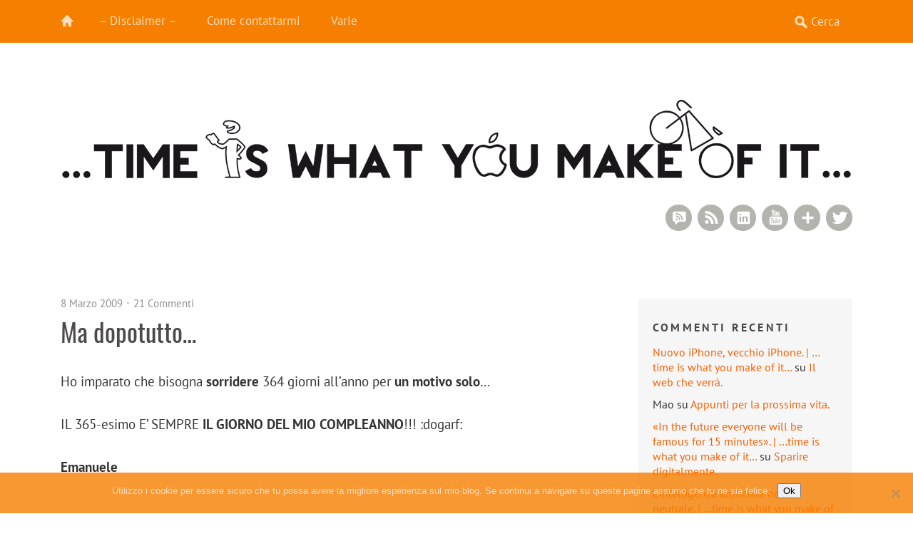

--- FILE ---
content_type: text/html; charset=UTF-8
request_url: https://www.dreamsworld.it/emanuele/2009-03-08/ma-dopotutto/?replytocom=15729
body_size: 20613
content:
<!DOCTYPE html>
<!--[if lte IE 8]>
<html class="ie" lang="it-IT">
<![endif]-->
<html lang="it-IT">
<!--<![endif]-->
<head>
<meta charset="UTF-8" />
<meta name="viewport" content="width=device-width, initial-scale=1.0, maximum-scale=1.0, user-scalable=0">
<meta name="description" content="Ingegnere. Si divide tra lavoro, bicicletta, monociclo e volontariato. Vive in una casa con un ciliegio insieme ad una moglie, due bimbe e otto pesciolini che non lo aiutano a tenere in ordine." />
<meta name="keywords" content="Emanuele, Emanuele aka P|xeL, P|xeL, pixel8383, manu8383, dreamsworld, automazione, ingegnere, ingegneria, lavoro, sogni, sognare, blog, scout, tutti giorni, computer, internet" />
<meta name="author" content="Emanuele aka P|xeL" />
<meta name="dcterms.rights" content="Copyright 2021 -  www.dreamsworld.it - All Rights Reserved." />
<meta name="dcterms.rightsHolder" content="Emanuele aka P|xeL" />
<meta name="dcterms.dateCopyrighted" content="2021" />

<meta name="robots" content="index,follow" />
<link rel="alternate" type="application/rss+xml" title="RSS 2.0" href="//www.dreamsworld.it/emanuele/feed/" />

<title>Ma dopotutto&#8230; | &#8230;time is what you make of it&#8230;</title>

<meta name="twitter:card" value="summary_large_image" />
<meta name="twitter:url" value="https://www.dreamsworld.it/emanuele/2009-03-08/ma-dopotutto/" />
<meta name="twitter:title" value="Ma dopotutto&#8230;" />
<meta name="twitter:description" value="Ho imparato che bisogna sorridere 364 giorni all'anno per un motivo solo...

IL 365-esimo E' SEMPRE IL GIORNO DEL MIO COMPLEANNO!!! :dogarf:

Emanuele" />
<meta name="twitter:image" value="https://www.dreamsworld.it/emanuele/wp-content/themes/waipoua-child/tiwymoi_twitter_card.png" />
<meta name="twitter:site" value="@pixel8383" />
<meta name="twitter:creator" value="@pixel8383" />

<link rel="profile" href="https://gmpg.org/xfn/11" />
<link rel="stylesheet" type="text/css" media="all" href="https://www.dreamsworld.it/emanuele/wp-content/themes/waipoua-child/style.css" />
<link rel="pingback" href="https://www.dreamsworld.it/emanuele/xmlrpc.php" />
<link rel="shortcut icon" type="image/ico" href="//www.dreamsworld.it/emanuele/wp-content/themes/waipoua-child/favicon.ico" />

<title>Ma dopotutto&#8230; &#8211; &#8230;time is what you make of it&#8230;</title>
<meta name='robots' content='max-image-preview:large, noindex, follow' />
<link rel='dns-prefetch' href='//stats.wp.com' />
<link rel="alternate" type="application/rss+xml" title="...time is what you make of it... &raquo; Feed" href="https://www.dreamsworld.it/emanuele/feed/" />
<link rel="alternate" type="application/rss+xml" title="...time is what you make of it... &raquo; Feed dei commenti" href="https://www.dreamsworld.it/emanuele/comments/feed/" />
<link rel="alternate" type="application/rss+xml" title="...time is what you make of it... &raquo; Ma dopotutto&#8230; Feed dei commenti" href="https://www.dreamsworld.it/emanuele/2009-03-08/ma-dopotutto/feed/" />
<link rel="alternate" title="oEmbed (JSON)" type="application/json+oembed" href="https://www.dreamsworld.it/emanuele/wp-json/oembed/1.0/embed?url=https%3A%2F%2Fwww.dreamsworld.it%2Femanuele%2F2009-03-08%2Fma-dopotutto%2F" />
<link rel="alternate" title="oEmbed (XML)" type="text/xml+oembed" href="https://www.dreamsworld.it/emanuele/wp-json/oembed/1.0/embed?url=https%3A%2F%2Fwww.dreamsworld.it%2Femanuele%2F2009-03-08%2Fma-dopotutto%2F&#038;format=xml" />
<style id='wp-img-auto-sizes-contain-inline-css' type='text/css'>
img:is([sizes=auto i],[sizes^="auto," i]){contain-intrinsic-size:3000px 1500px}
/*# sourceURL=wp-img-auto-sizes-contain-inline-css */
</style>
<style id='wp-emoji-styles-inline-css' type='text/css'>

	img.wp-smiley, img.emoji {
		display: inline !important;
		border: none !important;
		box-shadow: none !important;
		height: 1em !important;
		width: 1em !important;
		margin: 0 0.07em !important;
		vertical-align: -0.1em !important;
		background: none !important;
		padding: 0 !important;
	}
/*# sourceURL=wp-emoji-styles-inline-css */
</style>
<style id='wp-block-library-inline-css' type='text/css'>
:root{--wp-block-synced-color:#7a00df;--wp-block-synced-color--rgb:122,0,223;--wp-bound-block-color:var(--wp-block-synced-color);--wp-editor-canvas-background:#ddd;--wp-admin-theme-color:#007cba;--wp-admin-theme-color--rgb:0,124,186;--wp-admin-theme-color-darker-10:#006ba1;--wp-admin-theme-color-darker-10--rgb:0,107,160.5;--wp-admin-theme-color-darker-20:#005a87;--wp-admin-theme-color-darker-20--rgb:0,90,135;--wp-admin-border-width-focus:2px}@media (min-resolution:192dpi){:root{--wp-admin-border-width-focus:1.5px}}.wp-element-button{cursor:pointer}:root .has-very-light-gray-background-color{background-color:#eee}:root .has-very-dark-gray-background-color{background-color:#313131}:root .has-very-light-gray-color{color:#eee}:root .has-very-dark-gray-color{color:#313131}:root .has-vivid-green-cyan-to-vivid-cyan-blue-gradient-background{background:linear-gradient(135deg,#00d084,#0693e3)}:root .has-purple-crush-gradient-background{background:linear-gradient(135deg,#34e2e4,#4721fb 50%,#ab1dfe)}:root .has-hazy-dawn-gradient-background{background:linear-gradient(135deg,#faaca8,#dad0ec)}:root .has-subdued-olive-gradient-background{background:linear-gradient(135deg,#fafae1,#67a671)}:root .has-atomic-cream-gradient-background{background:linear-gradient(135deg,#fdd79a,#004a59)}:root .has-nightshade-gradient-background{background:linear-gradient(135deg,#330968,#31cdcf)}:root .has-midnight-gradient-background{background:linear-gradient(135deg,#020381,#2874fc)}:root{--wp--preset--font-size--normal:16px;--wp--preset--font-size--huge:42px}.has-regular-font-size{font-size:1em}.has-larger-font-size{font-size:2.625em}.has-normal-font-size{font-size:var(--wp--preset--font-size--normal)}.has-huge-font-size{font-size:var(--wp--preset--font-size--huge)}.has-text-align-center{text-align:center}.has-text-align-left{text-align:left}.has-text-align-right{text-align:right}.has-fit-text{white-space:nowrap!important}#end-resizable-editor-section{display:none}.aligncenter{clear:both}.items-justified-left{justify-content:flex-start}.items-justified-center{justify-content:center}.items-justified-right{justify-content:flex-end}.items-justified-space-between{justify-content:space-between}.screen-reader-text{border:0;clip-path:inset(50%);height:1px;margin:-1px;overflow:hidden;padding:0;position:absolute;width:1px;word-wrap:normal!important}.screen-reader-text:focus{background-color:#ddd;clip-path:none;color:#444;display:block;font-size:1em;height:auto;left:5px;line-height:normal;padding:15px 23px 14px;text-decoration:none;top:5px;width:auto;z-index:100000}html :where(.has-border-color){border-style:solid}html :where([style*=border-top-color]){border-top-style:solid}html :where([style*=border-right-color]){border-right-style:solid}html :where([style*=border-bottom-color]){border-bottom-style:solid}html :where([style*=border-left-color]){border-left-style:solid}html :where([style*=border-width]){border-style:solid}html :where([style*=border-top-width]){border-top-style:solid}html :where([style*=border-right-width]){border-right-style:solid}html :where([style*=border-bottom-width]){border-bottom-style:solid}html :where([style*=border-left-width]){border-left-style:solid}html :where(img[class*=wp-image-]){height:auto;max-width:100%}:where(figure){margin:0 0 1em}html :where(.is-position-sticky){--wp-admin--admin-bar--position-offset:var(--wp-admin--admin-bar--height,0px)}@media screen and (max-width:600px){html :where(.is-position-sticky){--wp-admin--admin-bar--position-offset:0px}}

/*# sourceURL=wp-block-library-inline-css */
</style><style id='global-styles-inline-css' type='text/css'>
:root{--wp--preset--aspect-ratio--square: 1;--wp--preset--aspect-ratio--4-3: 4/3;--wp--preset--aspect-ratio--3-4: 3/4;--wp--preset--aspect-ratio--3-2: 3/2;--wp--preset--aspect-ratio--2-3: 2/3;--wp--preset--aspect-ratio--16-9: 16/9;--wp--preset--aspect-ratio--9-16: 9/16;--wp--preset--color--black: #000000;--wp--preset--color--cyan-bluish-gray: #abb8c3;--wp--preset--color--white: #ffffff;--wp--preset--color--pale-pink: #f78da7;--wp--preset--color--vivid-red: #cf2e2e;--wp--preset--color--luminous-vivid-orange: #ff6900;--wp--preset--color--luminous-vivid-amber: #fcb900;--wp--preset--color--light-green-cyan: #7bdcb5;--wp--preset--color--vivid-green-cyan: #00d084;--wp--preset--color--pale-cyan-blue: #8ed1fc;--wp--preset--color--vivid-cyan-blue: #0693e3;--wp--preset--color--vivid-purple: #9b51e0;--wp--preset--color--grey: #909090;--wp--preset--color--red: #F55243;--wp--preset--gradient--vivid-cyan-blue-to-vivid-purple: linear-gradient(135deg,rgb(6,147,227) 0%,rgb(155,81,224) 100%);--wp--preset--gradient--light-green-cyan-to-vivid-green-cyan: linear-gradient(135deg,rgb(122,220,180) 0%,rgb(0,208,130) 100%);--wp--preset--gradient--luminous-vivid-amber-to-luminous-vivid-orange: linear-gradient(135deg,rgb(252,185,0) 0%,rgb(255,105,0) 100%);--wp--preset--gradient--luminous-vivid-orange-to-vivid-red: linear-gradient(135deg,rgb(255,105,0) 0%,rgb(207,46,46) 100%);--wp--preset--gradient--very-light-gray-to-cyan-bluish-gray: linear-gradient(135deg,rgb(238,238,238) 0%,rgb(169,184,195) 100%);--wp--preset--gradient--cool-to-warm-spectrum: linear-gradient(135deg,rgb(74,234,220) 0%,rgb(151,120,209) 20%,rgb(207,42,186) 40%,rgb(238,44,130) 60%,rgb(251,105,98) 80%,rgb(254,248,76) 100%);--wp--preset--gradient--blush-light-purple: linear-gradient(135deg,rgb(255,206,236) 0%,rgb(152,150,240) 100%);--wp--preset--gradient--blush-bordeaux: linear-gradient(135deg,rgb(254,205,165) 0%,rgb(254,45,45) 50%,rgb(107,0,62) 100%);--wp--preset--gradient--luminous-dusk: linear-gradient(135deg,rgb(255,203,112) 0%,rgb(199,81,192) 50%,rgb(65,88,208) 100%);--wp--preset--gradient--pale-ocean: linear-gradient(135deg,rgb(255,245,203) 0%,rgb(182,227,212) 50%,rgb(51,167,181) 100%);--wp--preset--gradient--electric-grass: linear-gradient(135deg,rgb(202,248,128) 0%,rgb(113,206,126) 100%);--wp--preset--gradient--midnight: linear-gradient(135deg,rgb(2,3,129) 0%,rgb(40,116,252) 100%);--wp--preset--font-size--small: 15px;--wp--preset--font-size--medium: 20px;--wp--preset--font-size--large: 22px;--wp--preset--font-size--x-large: 42px;--wp--preset--font-size--regular: 19px;--wp--preset--font-size--larger: 28px;--wp--preset--spacing--20: 0.44rem;--wp--preset--spacing--30: 0.67rem;--wp--preset--spacing--40: 1rem;--wp--preset--spacing--50: 1.5rem;--wp--preset--spacing--60: 2.25rem;--wp--preset--spacing--70: 3.38rem;--wp--preset--spacing--80: 5.06rem;--wp--preset--shadow--natural: 6px 6px 9px rgba(0, 0, 0, 0.2);--wp--preset--shadow--deep: 12px 12px 50px rgba(0, 0, 0, 0.4);--wp--preset--shadow--sharp: 6px 6px 0px rgba(0, 0, 0, 0.2);--wp--preset--shadow--outlined: 6px 6px 0px -3px rgb(255, 255, 255), 6px 6px rgb(0, 0, 0);--wp--preset--shadow--crisp: 6px 6px 0px rgb(0, 0, 0);}:where(.is-layout-flex){gap: 0.5em;}:where(.is-layout-grid){gap: 0.5em;}body .is-layout-flex{display: flex;}.is-layout-flex{flex-wrap: wrap;align-items: center;}.is-layout-flex > :is(*, div){margin: 0;}body .is-layout-grid{display: grid;}.is-layout-grid > :is(*, div){margin: 0;}:where(.wp-block-columns.is-layout-flex){gap: 2em;}:where(.wp-block-columns.is-layout-grid){gap: 2em;}:where(.wp-block-post-template.is-layout-flex){gap: 1.25em;}:where(.wp-block-post-template.is-layout-grid){gap: 1.25em;}.has-black-color{color: var(--wp--preset--color--black) !important;}.has-cyan-bluish-gray-color{color: var(--wp--preset--color--cyan-bluish-gray) !important;}.has-white-color{color: var(--wp--preset--color--white) !important;}.has-pale-pink-color{color: var(--wp--preset--color--pale-pink) !important;}.has-vivid-red-color{color: var(--wp--preset--color--vivid-red) !important;}.has-luminous-vivid-orange-color{color: var(--wp--preset--color--luminous-vivid-orange) !important;}.has-luminous-vivid-amber-color{color: var(--wp--preset--color--luminous-vivid-amber) !important;}.has-light-green-cyan-color{color: var(--wp--preset--color--light-green-cyan) !important;}.has-vivid-green-cyan-color{color: var(--wp--preset--color--vivid-green-cyan) !important;}.has-pale-cyan-blue-color{color: var(--wp--preset--color--pale-cyan-blue) !important;}.has-vivid-cyan-blue-color{color: var(--wp--preset--color--vivid-cyan-blue) !important;}.has-vivid-purple-color{color: var(--wp--preset--color--vivid-purple) !important;}.has-black-background-color{background-color: var(--wp--preset--color--black) !important;}.has-cyan-bluish-gray-background-color{background-color: var(--wp--preset--color--cyan-bluish-gray) !important;}.has-white-background-color{background-color: var(--wp--preset--color--white) !important;}.has-pale-pink-background-color{background-color: var(--wp--preset--color--pale-pink) !important;}.has-vivid-red-background-color{background-color: var(--wp--preset--color--vivid-red) !important;}.has-luminous-vivid-orange-background-color{background-color: var(--wp--preset--color--luminous-vivid-orange) !important;}.has-luminous-vivid-amber-background-color{background-color: var(--wp--preset--color--luminous-vivid-amber) !important;}.has-light-green-cyan-background-color{background-color: var(--wp--preset--color--light-green-cyan) !important;}.has-vivid-green-cyan-background-color{background-color: var(--wp--preset--color--vivid-green-cyan) !important;}.has-pale-cyan-blue-background-color{background-color: var(--wp--preset--color--pale-cyan-blue) !important;}.has-vivid-cyan-blue-background-color{background-color: var(--wp--preset--color--vivid-cyan-blue) !important;}.has-vivid-purple-background-color{background-color: var(--wp--preset--color--vivid-purple) !important;}.has-black-border-color{border-color: var(--wp--preset--color--black) !important;}.has-cyan-bluish-gray-border-color{border-color: var(--wp--preset--color--cyan-bluish-gray) !important;}.has-white-border-color{border-color: var(--wp--preset--color--white) !important;}.has-pale-pink-border-color{border-color: var(--wp--preset--color--pale-pink) !important;}.has-vivid-red-border-color{border-color: var(--wp--preset--color--vivid-red) !important;}.has-luminous-vivid-orange-border-color{border-color: var(--wp--preset--color--luminous-vivid-orange) !important;}.has-luminous-vivid-amber-border-color{border-color: var(--wp--preset--color--luminous-vivid-amber) !important;}.has-light-green-cyan-border-color{border-color: var(--wp--preset--color--light-green-cyan) !important;}.has-vivid-green-cyan-border-color{border-color: var(--wp--preset--color--vivid-green-cyan) !important;}.has-pale-cyan-blue-border-color{border-color: var(--wp--preset--color--pale-cyan-blue) !important;}.has-vivid-cyan-blue-border-color{border-color: var(--wp--preset--color--vivid-cyan-blue) !important;}.has-vivid-purple-border-color{border-color: var(--wp--preset--color--vivid-purple) !important;}.has-vivid-cyan-blue-to-vivid-purple-gradient-background{background: var(--wp--preset--gradient--vivid-cyan-blue-to-vivid-purple) !important;}.has-light-green-cyan-to-vivid-green-cyan-gradient-background{background: var(--wp--preset--gradient--light-green-cyan-to-vivid-green-cyan) !important;}.has-luminous-vivid-amber-to-luminous-vivid-orange-gradient-background{background: var(--wp--preset--gradient--luminous-vivid-amber-to-luminous-vivid-orange) !important;}.has-luminous-vivid-orange-to-vivid-red-gradient-background{background: var(--wp--preset--gradient--luminous-vivid-orange-to-vivid-red) !important;}.has-very-light-gray-to-cyan-bluish-gray-gradient-background{background: var(--wp--preset--gradient--very-light-gray-to-cyan-bluish-gray) !important;}.has-cool-to-warm-spectrum-gradient-background{background: var(--wp--preset--gradient--cool-to-warm-spectrum) !important;}.has-blush-light-purple-gradient-background{background: var(--wp--preset--gradient--blush-light-purple) !important;}.has-blush-bordeaux-gradient-background{background: var(--wp--preset--gradient--blush-bordeaux) !important;}.has-luminous-dusk-gradient-background{background: var(--wp--preset--gradient--luminous-dusk) !important;}.has-pale-ocean-gradient-background{background: var(--wp--preset--gradient--pale-ocean) !important;}.has-electric-grass-gradient-background{background: var(--wp--preset--gradient--electric-grass) !important;}.has-midnight-gradient-background{background: var(--wp--preset--gradient--midnight) !important;}.has-small-font-size{font-size: var(--wp--preset--font-size--small) !important;}.has-medium-font-size{font-size: var(--wp--preset--font-size--medium) !important;}.has-large-font-size{font-size: var(--wp--preset--font-size--large) !important;}.has-x-large-font-size{font-size: var(--wp--preset--font-size--x-large) !important;}
/*# sourceURL=global-styles-inline-css */
</style>

<style id='classic-theme-styles-inline-css' type='text/css'>
/*! This file is auto-generated */
.wp-block-button__link{color:#fff;background-color:#32373c;border-radius:9999px;box-shadow:none;text-decoration:none;padding:calc(.667em + 2px) calc(1.333em + 2px);font-size:1.125em}.wp-block-file__button{background:#32373c;color:#fff;text-decoration:none}
/*# sourceURL=/wp-includes/css/classic-themes.min.css */
</style>
<link rel='stylesheet' id='cookie-notice-front-css' href='https://www.dreamsworld.it/emanuele/wp-content/plugins/cookie-notice/css/front.min.css?ver=2.5.11' type='text/css' media='all' />
<link rel='stylesheet' id='stcr-font-awesome-css' href='https://www.dreamsworld.it/emanuele/wp-content/plugins/subscribe-to-comments-reloaded/includes/css/font-awesome.min.css?ver=6.9' type='text/css' media='all' />
<link rel='stylesheet' id='stcr-style-css' href='https://www.dreamsworld.it/emanuele/wp-content/plugins/subscribe-to-comments-reloaded/includes/css/stcr-style.css?ver=6.9' type='text/css' media='all' />
<link rel='stylesheet' id='slb_core-css' href='https://www.dreamsworld.it/emanuele/wp-content/plugins/simple-lightbox/client/css/app.css?ver=2.9.4' type='text/css' media='all' />
<script type="text/javascript" src="https://www.dreamsworld.it/emanuele/wp-includes/js/jquery/jquery.min.js?ver=3.7.1" id="jquery-core-js"></script>
<script type="text/javascript" src="https://www.dreamsworld.it/emanuele/wp-includes/js/jquery/jquery-migrate.min.js?ver=3.4.1" id="jquery-migrate-js"></script>
<script type="text/javascript" src="https://www.dreamsworld.it/emanuele/wp-content/themes/waipoua/js/jquery.fitvids.js?ver=1.1" id="fitvids-js"></script>
<script type="text/javascript" src="https://www.dreamsworld.it/emanuele/wp-content/themes/waipoua/js/jquery.placeholder.min.js?ver=1.0" id="placeholder-js"></script>
<script type="text/javascript" src="https://www.dreamsworld.it/emanuele/wp-content/themes/waipoua/js/custom.js?ver=1.0" id="custom-js"></script>
<link rel="https://api.w.org/" href="https://www.dreamsworld.it/emanuele/wp-json/" /><link rel="alternate" title="JSON" type="application/json" href="https://www.dreamsworld.it/emanuele/wp-json/wp/v2/posts/5518" /><link rel="EditURI" type="application/rsd+xml" title="RSD" href="https://www.dreamsworld.it/emanuele/xmlrpc.php?rsd" />
<meta name="generator" content="WordPress 6.9" />
<link rel="canonical" href="https://www.dreamsworld.it/emanuele/2009-03-08/ma-dopotutto/" />
<link rel='shortlink' href='https://www.dreamsworld.it/emanuele/?p=5518' />
	<style>img#wpstats{display:none}</style>
		<meta property="fediverse:creator" name="fediverse:creator" content="emanuele@www.dreamsworld.it" />
<style type="text/css">
/* Custom Link Color */
a, .entry-header h2.entry-title a:hover {color:#f75f00;}
.entry-meta a.share-btn {background:#f75f00 url(https://www.dreamsworld.it/emanuele/wp-content/themes/waipoua/images/standardicons.png) 7px -78px no-repeat;}
blockquote {border-left:6px solid #f75f00;}
input#submit, input.wpcf7-submit, .format-link .entry-content a.link, .flickr_badge_wrapper a img:hover, .jetpack_subscription_widget form#subscribe-blog input[type="submit"] {background:#f75f00;}
@media only screen and (-webkit-min-device-pixel-ratio: 2) {
.entry-meta a.share-btn {background:#f75f00 url(https://www.dreamsworld.it/emanuele/wp-content/themes/waipoua/images/x2/share-icon.png) 7px -78px no-repeat;}
}
</style>
<style type="text/css">
#site-nav-wrap {background:#f77f00;}
@media screen and (min-width: 1170px) {
#site-nav-container #s {background:#f77f00 url(https://www.dreamsworld.it/emanuele/wp-content/themes/waipoua/images/search-white.png) 10px 10px no-repeat;}
}
</style>
<style type="text/css">.recentcomments a{display:inline !important;padding:0 !important;margin:0 !important;}</style>
<link rel="alternate" title="ActivityPub (JSON)" type="application/activity+json" href="https://www.dreamsworld.it/emanuele/2009-03-08/ma-dopotutto/" />
<link rel="icon" href="https://www.dreamsworld.it/emanuele/wp-content/uploads/2016/05/cropped-icona_tiwymoi-2-150x150.png" sizes="32x32" />
<link rel="icon" href="https://www.dreamsworld.it/emanuele/wp-content/uploads/2016/05/cropped-icona_tiwymoi-2-300x300.png" sizes="192x192" />
<link rel="apple-touch-icon" href="https://www.dreamsworld.it/emanuele/wp-content/uploads/2016/05/cropped-icona_tiwymoi-2-300x300.png" />
<meta name="msapplication-TileImage" content="https://www.dreamsworld.it/emanuele/wp-content/uploads/2016/05/cropped-icona_tiwymoi-2-300x300.png" />
</head>

<body data-rsssl=1 class="wp-singular post-template-default single single-post postid-5518 single-format-standard wp-embed-responsive wp-theme-waipoua wp-child-theme-waipoua-child cookies-not-set two-columns content-sidebar">

	<div id="site-nav-wrap" class="clearfix">
		<div id="site-nav-container">
						<a href="https://www.dreamsworld.it/emanuele/" id="home-btn">Home</a>
						<a href="#nav-mobile" id="mobile-menu-btn">Menu</a>
			<nav id="site-nav">
				<div class="menu-header-container"><ul id="menu-header" class="menu"><li id="menu-item-9480" class="menu-item menu-item-type-post_type menu-item-object-page menu-item-9480"><a href="https://www.dreamsworld.it/emanuele/disclaimer/">&#8211; Disclaimer &#8211;</a></li>
<li id="menu-item-9478" class="menu-item menu-item-type-post_type menu-item-object-page menu-item-9478"><a href="https://www.dreamsworld.it/emanuele/contattami/">Come contattarmi</a></li>
<li id="menu-item-9481" class="menu-item menu-item-type-custom menu-item-object-custom menu-item-has-children menu-item-9481"><a>Varie</a>
<ul class="sub-menu">
	<li id="menu-item-9484" class="menu-item menu-item-type-post_type menu-item-object-page menu-item-9484"><a href="https://www.dreamsworld.it/emanuele/la-mia-wishlist/">La mia wishlist&#8230;</a></li>
	<li id="menu-item-9485" class="menu-item menu-item-type-post_type menu-item-object-page menu-item-9485"><a href="https://www.dreamsworld.it/emanuele/scrivere-su-un-blog-paga/">Scrivere su un blog paga.</a></li>
	<li id="menu-item-9477" class="menu-item menu-item-type-post_type menu-item-object-page menu-item-9477"><a href="https://www.dreamsworld.it/emanuele/i-telefilm-che-seguo/">I telefilm che seguo.</a></li>
	<li id="menu-item-9483" class="menu-item menu-item-type-post_type menu-item-object-page menu-item-9483"><a href="https://www.dreamsworld.it/emanuele/the-best-of/">The best of&#8230;</a></li>
</ul>
</li>
</ul></div>					<form method="get" id="searchform" action="https://www.dreamsworld.it/emanuele/">
		<input type="text" class="field" name="s" id="s" placeholder="Cerca" />
		<input type="submit" class="submit" name="submit" id="searchsubmit" value="Cerca" />
	</form>			</nav><!-- end #site-nav -->
		</div><!-- end #site-nav-container -->
	</div><!-- end #site-nav-wrap -->

	<div id="wrap" class="clearfix">
		<header id="header">
			<div id="branding">
				<div id="site-title">
											<a href="https://www.dreamsworld.it/emanuele/" class="logo"><img src="//www.dreamsworld.it/emanuele/wp-content/themes/waipoua-child/tiwymoi.png" alt="&#8230;time is what you make of it&#8230;" title="&#8230;time is what you make of it&#8230;" /></a>
									</div><!-- end #site-title -->

									<div class="header-widget-area">
						<aside id="waipoua_sociallinks-2" class="widget widget_waipoua_sociallinks">		<h3 class="widget-title">Puoi trovarmi qui</h3>
				<ul class="sociallinks">
			<li><a href="https://twitter.com/pixel8383" class="twitter" title="Twitter">Twitter</a></li>
			
			<li><a href="https://www.blogger.com/profile/01161605463385015886" class="googleplus" title="Google+">Google+</a></li>
			
			
			
			
			<li><a href="https://www.youtube.com/user/dreamsworldDOTit" class="youtube" title="YouTube">YouTube</a></li>
			
			
			
			
			
			
			
			
			
			
			
			
			
			
			<li><a href="https://www.linkedin.com/in/emanueledivita" class="linkedin" title="LinkedIn">LinkedIn</a></li>
			
			
			
			<li><a href="https://www.dreamsworld.it/emanuele/feed/" class="rss" title="RSS Feed">RSS Feed</a></li>
			<li><a href="https://www.dreamsworld.it/emanuele/comments/feed/" class="rsscomments" title="RSS Comments">RSS Comments</a></li>
		</ul><!-- end .sociallinks -->

		 </aside>					</div><!-- end .header-widget-area -->
							</div><!-- end #branding -->
		</header><!-- end #header -->

	<div id="content">

				
			
<article id="post-5518" class="post-5518 post type-post status-publish format-standard hentry category-all-day tag-compleanno tag-emanuele tag-felicita tag-gioia tag-sorridere">

	<aside class="entry-details">
		<ul class="clearfix">
			<li class="entry-date"><a href="https://www.dreamsworld.it/emanuele/2009-03-08/ma-dopotutto/"><span class="date updated published">8 Marzo 2009</span></a></li>
			<li class="entry-comments"><a href="https://www.dreamsworld.it/emanuele/2009-03-08/ma-dopotutto/#comments" class="comments-link" >21 Commenti</a></li>
			<li class="entry-edit"></li>
		</ul>
	</aside><!--end .entry-details -->

	<header class="entry-header">
		<h1 class="entry-title">Ma dopotutto&#8230;</h1>
	</header><!--end .entry-header -->

	<div class="entry-content clearfix">
				<p>Ho imparato che bisogna <strong>sorridere</strong> 364 giorni all&#8217;anno per <strong>un motivo solo</strong>&#8230;</p>
<p>IL 365-esimo E&#8217; SEMPRE <strong>IL GIORNO DEL MIO COMPLEANNO</strong>!!! :dogarf:</p>
<p><strong>Emanuele</strong></p>
	
			</div><!-- end .entry-content -->

	<footer class="entry-meta">
		<ul>
			<li class="entry-cats"><span>Pubblicato in:</span> <a href="https://www.dreamsworld.it/emanuele/category/all-day/" rel="category tag">Tutti i giorni</a></li>
				
			<li class="entry-tags"><span>Taggato:</span> <a href="https://www.dreamsworld.it/emanuele/tag/compleanno/" rel="tag">compleanno</a>, <a href="https://www.dreamsworld.it/emanuele/tag/emanuele/" rel="tag">Emanuele</a>, <a href="https://www.dreamsworld.it/emanuele/tag/felicita/" rel="tag">felicità</a>, <a href="https://www.dreamsworld.it/emanuele/tag/gioia/" rel="tag">gioia</a>, <a href="https://www.dreamsworld.it/emanuele/tag/sorridere/" rel="tag">sorridere</a></li>
								</ul>

									<div class="author-info">
					<img alt='' src='https://secure.gravatar.com/avatar/d0a79eb316f0242f840fe322088940022611ffb275d2ff3187c7d407170c0c3a?s=80&#038;d=blank&#038;r=g' srcset='https://secure.gravatar.com/avatar/d0a79eb316f0242f840fe322088940022611ffb275d2ff3187c7d407170c0c3a?s=160&#038;d=blank&#038;r=g 2x' class='avatar avatar-80 photo' height='80' width='80' decoding='async'/>					<div class="author-description">
						<h3>Pubblicato da <span class="vcard author post-author"><span class="fn"><a href='https://www.dreamsworld.it/emanuele/author/emanuele-aka-pxel/' title='Emanuele' rel='author'>Emanuele</a></span></span></h3>
						<p>Ingegnere. Si divide tra lavoro, bicicletta, monociclo e volontariato. Vive in una casa con un ciliegio insieme ad una moglie, tre bimbe e otto pesciolini che non lo aiutano a tenere in ordine.</p>
					</div><!-- end .author-description -->			
				</div><!-- end .author-info -->

					
	</footer><!-- end .entry-meta -->

</article><!-- end .post-5518 -->
			
	<div id="comments">
		
	
			<h3 id="comments-title">
			21 commenti			<span><a href="#reply-title">&raquo; Scrivi un commento</a></span>
		</h3>

		<ol class="commentlist">
				<li id="comment-15681" class="comment even thread-even depth-1">
		<article id="comment-15681" class="comment">
			<div class="comment-avatar">
				<img alt='' src='https://www.dreamsworld.it/emanuele/wp-includes/images/blank.gif' srcset='https://www.dreamsworld.it/emanuele/wp-includes/images/blank.gif 2x' class='avatar avatar-60 photo' height='60' width='60' decoding='async'/>			</div>
			<div class="comment-content">
				<ul class="comment-meta">
					<li class="comment-author">Pugia</li>
					<li class="comment-reply"><a rel="nofollow" class="comment-reply-link" href="https://www.dreamsworld.it/emanuele/2009-03-08/ma-dopotutto/?replytocom=15681#respond" data-commentid="15681" data-postid="5518" data-belowelement="comment-15681" data-respondelement="respond" data-replyto="Rispondi a Pugia" aria-label="Rispondi a Pugia">Rispondi</a></li>
					<li class="comment-time"><a href="https://www.dreamsworld.it/emanuele/2009-03-08/ma-dopotutto/#comment-15681">
					08.03.09 &#64; 03:06</a></li>
					<li class="comment-edit"></li>
				</ul>
				<div class="comment-text">
				<p>AUGURI!!!  😀</p>
								</div><!-- end .comment-text -->
			</div><!-- end .comment-content -->
		</article><!-- end .comment -->
	</li><!-- #comment-## -->
	<li id="comment-15682" class="comment odd alt thread-odd thread-alt depth-1 parent">
		<article id="comment-15682" class="comment">
			<div class="comment-avatar">
				<img alt='' src='https://www.dreamsworld.it/emanuele/wp-includes/images/blank.gif' srcset='https://www.dreamsworld.it/emanuele/wp-includes/images/blank.gif 2x' class='avatar avatar-60 photo' height='60' width='60' decoding='async'/>			</div>
			<div class="comment-content">
				<ul class="comment-meta">
					<li class="comment-author">Nicco</li>
					<li class="comment-reply"><a rel="nofollow" class="comment-reply-link" href="https://www.dreamsworld.it/emanuele/2009-03-08/ma-dopotutto/?replytocom=15682#respond" data-commentid="15682" data-postid="5518" data-belowelement="comment-15682" data-respondelement="respond" data-replyto="Rispondi a Nicco" aria-label="Rispondi a Nicco">Rispondi</a></li>
					<li class="comment-time"><a href="https://www.dreamsworld.it/emanuele/2009-03-08/ma-dopotutto/#comment-15682">
					08.03.09 &#64; 07:41</a></li>
					<li class="comment-edit"></li>
				</ul>
				<div class="comment-text">
				<p>Auguri di Buon Compleanno Emanuele   🙂 100 di questi giorni !!!</p>
								</div><!-- end .comment-text -->
			</div><!-- end .comment-content -->
		</article><!-- end .comment -->
	<ul class="children">
	<li id="comment-15683" class="comment byuser comment-author-emanuele-aka-pxel bypostauthor even depth-2">
		<article id="comment-15683" class="comment">
			<div class="comment-avatar">
				<img alt='' src='https://www.dreamsworld.it/emanuele/wp-content/uploads/fv-gravatar-cache/d0a79eb316f0242f840fe322088940022611ffb275d2ff3187c7d407170c0c3ax96.png' srcset='https://www.dreamsworld.it/emanuele/wp-content/uploads/fv-gravatar-cache/d0a79eb316f0242f840fe322088940022611ffb275d2ff3187c7d407170c0c3ax192.png 2x' class='avatar avatar-60 photo' height='60' width='60' loading='lazy' decoding='async'/>			</div>
			<div class="comment-content">
				<ul class="comment-meta">
					<li class="comment-author"><a href="//www.dreamsworld.it" class="url" rel="ugc external nofollow">Emanuele (aka P|xeL)</a></li>
					<li class="comment-reply"><a rel="nofollow" class="comment-reply-link" href="https://www.dreamsworld.it/emanuele/2009-03-08/ma-dopotutto/?replytocom=15683#respond" data-commentid="15683" data-postid="5518" data-belowelement="comment-15683" data-respondelement="respond" data-replyto="Rispondi a Emanuele (aka P|xeL)" aria-label="Rispondi a Emanuele (aka P|xeL)">Rispondi</a></li>
					<li class="comment-time"><a href="https://www.dreamsworld.it/emanuele/2009-03-08/ma-dopotutto/#comment-15683">
					08.03.09 &#64; 09:08</a></li>
					<li class="comment-edit"></li>
				</ul>
				<div class="comment-text">
				<p>Grazie! :joy:<br />
Nicco&#8230; solo 100? 3 mesetti e 10 giorni e basta?! 😛<br />
Argh! 😀<br />
Ciao,<br />
<strong>Emanuele</strong></p>
								</div><!-- end .comment-text -->
			</div><!-- end .comment-content -->
		</article><!-- end .comment -->
	</li><!-- #comment-## -->
</ul><!-- .children -->
</li><!-- #comment-## -->
	<li id="comment-15685" class="comment odd alt thread-even depth-1">
		<article id="comment-15685" class="comment">
			<div class="comment-avatar">
				<img alt='' src='https://www.dreamsworld.it/emanuele/wp-includes/images/blank.gif' srcset='https://www.dreamsworld.it/emanuele/wp-includes/images/blank.gif 2x' class='avatar avatar-60 photo' height='60' width='60' loading='lazy' decoding='async'/>			</div>
			<div class="comment-content">
				<ul class="comment-meta">
					<li class="comment-author">Nicco</li>
					<li class="comment-reply"><a rel="nofollow" class="comment-reply-link" href="https://www.dreamsworld.it/emanuele/2009-03-08/ma-dopotutto/?replytocom=15685#respond" data-commentid="15685" data-postid="5518" data-belowelement="comment-15685" data-respondelement="respond" data-replyto="Rispondi a Nicco" aria-label="Rispondi a Nicco">Rispondi</a></li>
					<li class="comment-time"><a href="https://www.dreamsworld.it/emanuele/2009-03-08/ma-dopotutto/#comment-15685">
					08.03.09 &#64; 09:33</a></li>
					<li class="comment-edit"></li>
				</ul>
				<div class="comment-text">
				<p>Questa che hai sparato la dovrai postare ne &#8220;i mei deliri&#8221;  :timid: . Il tuo commento sembra proprio una delle tipiche discussioni che posti in quella sezione li del tuo blog   😡<br />
 😛</p>
								</div><!-- end .comment-text -->
			</div><!-- end .comment-content -->
		</article><!-- end .comment -->
	</li><!-- #comment-## -->
	<li id="comment-15684" class="comment even thread-odd thread-alt depth-1">
		<article id="comment-15684" class="comment">
			<div class="comment-avatar">
				<img alt='' src='https://www.dreamsworld.it/emanuele/wp-includes/images/blank.gif' srcset='https://www.dreamsworld.it/emanuele/wp-includes/images/blank.gif 2x' class='avatar avatar-60 photo' height='60' width='60' loading='lazy' decoding='async'/>			</div>
			<div class="comment-content">
				<ul class="comment-meta">
					<li class="comment-author">Davide</li>
					<li class="comment-reply"><a rel="nofollow" class="comment-reply-link" href="https://www.dreamsworld.it/emanuele/2009-03-08/ma-dopotutto/?replytocom=15684#respond" data-commentid="15684" data-postid="5518" data-belowelement="comment-15684" data-respondelement="respond" data-replyto="Rispondi a Davide" aria-label="Rispondi a Davide">Rispondi</a></li>
					<li class="comment-time"><a href="https://www.dreamsworld.it/emanuele/2009-03-08/ma-dopotutto/#comment-15684">
					08.03.09 &#64; 09:14</a></li>
					<li class="comment-edit"></li>
				</ul>
				<div class="comment-text">
				<p>Beh, se in questi 3 mesi conti anche Febbraio, vedi che sono anche più di 10 giorni 😎</p>
<p>Tanti auguri Manu!</p>
								</div><!-- end .comment-text -->
			</div><!-- end .comment-content -->
		</article><!-- end .comment -->
	</li><!-- #comment-## -->
	<li id="comment-15686" class="comment odd alt thread-even depth-1 parent">
		<article id="comment-15686" class="comment">
			<div class="comment-avatar">
				<img alt='' src='https://www.dreamsworld.it/emanuele/wp-includes/images/blank.gif' srcset='https://www.dreamsworld.it/emanuele/wp-includes/images/blank.gif 2x' class='avatar avatar-60 photo' height='60' width='60' loading='lazy' decoding='async'/>			</div>
			<div class="comment-content">
				<ul class="comment-meta">
					<li class="comment-author"><a href="http://www.baudins.it/" class="url" rel="ugc external nofollow">danix</a></li>
					<li class="comment-reply"><a rel="nofollow" class="comment-reply-link" href="https://www.dreamsworld.it/emanuele/2009-03-08/ma-dopotutto/?replytocom=15686#respond" data-commentid="15686" data-postid="5518" data-belowelement="comment-15686" data-respondelement="respond" data-replyto="Rispondi a danix" aria-label="Rispondi a danix">Rispondi</a></li>
					<li class="comment-time"><a href="https://www.dreamsworld.it/emanuele/2009-03-08/ma-dopotutto/#comment-15686">
					08.03.09 &#64; 09:40</a></li>
					<li class="comment-edit"></li>
				</ul>
				<div class="comment-text">
				<p>Augurissimi Emanuele!!!  🙂</p>
								</div><!-- end .comment-text -->
			</div><!-- end .comment-content -->
		</article><!-- end .comment -->
	<ul class="children">
	<li id="comment-15689" class="comment byuser comment-author-emanuele-aka-pxel bypostauthor even depth-2">
		<article id="comment-15689" class="comment">
			<div class="comment-avatar">
				<img alt='' src='https://www.dreamsworld.it/emanuele/wp-content/uploads/fv-gravatar-cache/d0a79eb316f0242f840fe322088940022611ffb275d2ff3187c7d407170c0c3ax96.png' srcset='https://www.dreamsworld.it/emanuele/wp-content/uploads/fv-gravatar-cache/d0a79eb316f0242f840fe322088940022611ffb275d2ff3187c7d407170c0c3ax192.png 2x' class='avatar avatar-60 photo' height='60' width='60' loading='lazy' decoding='async'/>			</div>
			<div class="comment-content">
				<ul class="comment-meta">
					<li class="comment-author"><a href="//www.dreamsworld.it" class="url" rel="ugc external nofollow">Emanuele (aka P|xeL)</a></li>
					<li class="comment-reply"><a rel="nofollow" class="comment-reply-link" href="https://www.dreamsworld.it/emanuele/2009-03-08/ma-dopotutto/?replytocom=15689#respond" data-commentid="15689" data-postid="5518" data-belowelement="comment-15689" data-respondelement="respond" data-replyto="Rispondi a Emanuele (aka P|xeL)" aria-label="Rispondi a Emanuele (aka P|xeL)">Rispondi</a></li>
					<li class="comment-time"><a href="https://www.dreamsworld.it/emanuele/2009-03-08/ma-dopotutto/#comment-15689">
					08.03.09 &#64; 13:08</a></li>
					<li class="comment-edit"></li>
				</ul>
				<div class="comment-text">
				<p>Grazie Daniela! :joy:<br />
Nicola&#8230; nah, quelle che finiscono li sono decisamente peggiori! 😛<br />
Ciao,<br />
<strong>Emanuele</strong></p>
								</div><!-- end .comment-text -->
			</div><!-- end .comment-content -->
		</article><!-- end .comment -->
	</li><!-- #comment-## -->
</ul><!-- .children -->
</li><!-- #comment-## -->
	<li id="comment-15690" class="comment odd alt thread-odd thread-alt depth-1">
		<article id="comment-15690" class="comment">
			<div class="comment-avatar">
				<img alt='' src='https://www.dreamsworld.it/emanuele/wp-includes/images/blank.gif' srcset='https://www.dreamsworld.it/emanuele/wp-includes/images/blank.gif 2x' class='avatar avatar-60 photo' height='60' width='60' loading='lazy' decoding='async'/>			</div>
			<div class="comment-content">
				<ul class="comment-meta">
					<li class="comment-author">Nicco</li>
					<li class="comment-reply"><a rel="nofollow" class="comment-reply-link" href="https://www.dreamsworld.it/emanuele/2009-03-08/ma-dopotutto/?replytocom=15690#respond" data-commentid="15690" data-postid="5518" data-belowelement="comment-15690" data-respondelement="respond" data-replyto="Rispondi a Nicco" aria-label="Rispondi a Nicco">Rispondi</a></li>
					<li class="comment-time"><a href="https://www.dreamsworld.it/emanuele/2009-03-08/ma-dopotutto/#comment-15690">
					08.03.09 &#64; 15:59</a></li>
					<li class="comment-edit"></li>
				</ul>
				<div class="comment-text">
				<p>🙂</p>
								</div><!-- end .comment-text -->
			</div><!-- end .comment-content -->
		</article><!-- end .comment -->
	</li><!-- #comment-## -->
	<li id="comment-15692" class="comment even thread-even depth-1 parent">
		<article id="comment-15692" class="comment">
			<div class="comment-avatar">
				<img alt='' src='https://www.dreamsworld.it/emanuele/wp-includes/images/blank.gif' srcset='https://www.dreamsworld.it/emanuele/wp-includes/images/blank.gif 2x' class='avatar avatar-60 photo' height='60' width='60' loading='lazy' decoding='async'/>			</div>
			<div class="comment-content">
				<ul class="comment-meta">
					<li class="comment-author">f_atina</li>
					<li class="comment-reply"><a rel="nofollow" class="comment-reply-link" href="https://www.dreamsworld.it/emanuele/2009-03-08/ma-dopotutto/?replytocom=15692#respond" data-commentid="15692" data-postid="5518" data-belowelement="comment-15692" data-respondelement="respond" data-replyto="Rispondi a f_atina" aria-label="Rispondi a f_atina">Rispondi</a></li>
					<li class="comment-time"><a href="https://www.dreamsworld.it/emanuele/2009-03-08/ma-dopotutto/#comment-15692">
					08.03.09 &#64; 20:32</a></li>
					<li class="comment-edit"></li>
				</ul>
				<div class="comment-text">
				<p>ahhhhh!!! sono in ritardoooo sta scadendo il giorno ed ancora nn ti ho fatto gli auguri!!!!! vabè cmq il pensiero è quello che conta no? :eeeh:<br />
BuOn CoMpLeAnNo!!  :dogarf:</p>
								</div><!-- end .comment-text -->
			</div><!-- end .comment-content -->
		</article><!-- end .comment -->
	<ul class="children">
	<li id="comment-15693" class="comment byuser comment-author-emanuele-aka-pxel bypostauthor odd alt depth-2">
		<article id="comment-15693" class="comment">
			<div class="comment-avatar">
				<img alt='' src='https://www.dreamsworld.it/emanuele/wp-content/uploads/fv-gravatar-cache/d0a79eb316f0242f840fe322088940022611ffb275d2ff3187c7d407170c0c3ax96.png' srcset='https://www.dreamsworld.it/emanuele/wp-content/uploads/fv-gravatar-cache/d0a79eb316f0242f840fe322088940022611ffb275d2ff3187c7d407170c0c3ax192.png 2x' class='avatar avatar-60 photo' height='60' width='60' loading='lazy' decoding='async'/>			</div>
			<div class="comment-content">
				<ul class="comment-meta">
					<li class="comment-author"><a href="//www.dreamsworld.it" class="url" rel="ugc external nofollow">Emanuele (aka P|xeL)</a></li>
					<li class="comment-reply"><a rel="nofollow" class="comment-reply-link" href="https://www.dreamsworld.it/emanuele/2009-03-08/ma-dopotutto/?replytocom=15693#respond" data-commentid="15693" data-postid="5518" data-belowelement="comment-15693" data-respondelement="respond" data-replyto="Rispondi a Emanuele (aka P|xeL)" aria-label="Rispondi a Emanuele (aka P|xeL)">Rispondi</a></li>
					<li class="comment-time"><a href="https://www.dreamsworld.it/emanuele/2009-03-08/ma-dopotutto/#comment-15693">
					08.03.09 &#64; 20:35</a></li>
					<li class="comment-edit"></li>
				</ul>
				<div class="comment-text">
				<p>Grazie Lori! :joy: Tranquilla&#8230; non potevi mica sapere l&#8217;orario in cui lo comunicavo da queste parti! 🙂<br />
Ciao,<br />
<strong>Emanuele</strong></p>
								</div><!-- end .comment-text -->
			</div><!-- end .comment-content -->
		</article><!-- end .comment -->
	</li><!-- #comment-## -->
</ul><!-- .children -->
</li><!-- #comment-## -->
	<li id="comment-15695" class="comment even thread-odd thread-alt depth-1 parent">
		<article id="comment-15695" class="comment">
			<div class="comment-avatar">
				<img alt='' src='https://www.dreamsworld.it/emanuele/wp-includes/images/blank.gif' srcset='https://www.dreamsworld.it/emanuele/wp-includes/images/blank.gif 2x' class='avatar avatar-60 photo' height='60' width='60' loading='lazy' decoding='async'/>			</div>
			<div class="comment-content">
				<ul class="comment-meta">
					<li class="comment-author">f_atina</li>
					<li class="comment-reply"><a rel="nofollow" class="comment-reply-link" href="https://www.dreamsworld.it/emanuele/2009-03-08/ma-dopotutto/?replytocom=15695#respond" data-commentid="15695" data-postid="5518" data-belowelement="comment-15695" data-respondelement="respond" data-replyto="Rispondi a f_atina" aria-label="Rispondi a f_atina">Rispondi</a></li>
					<li class="comment-time"><a href="https://www.dreamsworld.it/emanuele/2009-03-08/ma-dopotutto/#comment-15695">
					08.03.09 &#64; 21:37</a></li>
					<li class="comment-edit"></li>
				</ul>
				<div class="comment-text">
				<p>nn per essere pignoli..ma io me lo ricordavo che oggi era il tuo compleanno  😐 solo che sono tornata tardi a casa!!!! 😛<br />
bacii</p>
								</div><!-- end .comment-text -->
			</div><!-- end .comment-content -->
		</article><!-- end .comment -->
	<ul class="children">
	<li id="comment-15697" class="comment byuser comment-author-emanuele-aka-pxel bypostauthor odd alt depth-2">
		<article id="comment-15697" class="comment">
			<div class="comment-avatar">
				<img alt='' src='https://www.dreamsworld.it/emanuele/wp-content/uploads/fv-gravatar-cache/d0a79eb316f0242f840fe322088940022611ffb275d2ff3187c7d407170c0c3ax96.png' srcset='https://www.dreamsworld.it/emanuele/wp-content/uploads/fv-gravatar-cache/d0a79eb316f0242f840fe322088940022611ffb275d2ff3187c7d407170c0c3ax192.png 2x' class='avatar avatar-60 photo' height='60' width='60' loading='lazy' decoding='async'/>			</div>
			<div class="comment-content">
				<ul class="comment-meta">
					<li class="comment-author"><a href="//www.dreamsworld.it" class="url" rel="ugc external nofollow">Emanuele (aka P|xeL)</a></li>
					<li class="comment-reply"><a rel="nofollow" class="comment-reply-link" href="https://www.dreamsworld.it/emanuele/2009-03-08/ma-dopotutto/?replytocom=15697#respond" data-commentid="15697" data-postid="5518" data-belowelement="comment-15697" data-respondelement="respond" data-replyto="Rispondi a Emanuele (aka P|xeL)" aria-label="Rispondi a Emanuele (aka P|xeL)">Rispondi</a></li>
					<li class="comment-time"><a href="https://www.dreamsworld.it/emanuele/2009-03-08/ma-dopotutto/#comment-15697">
					09.03.09 &#64; 00:43</a></li>
					<li class="comment-edit"></li>
				</ul>
				<div class="comment-text">
				<p>Ah&#8230; wow! In effetti è difficile da dimenticare come giorno&#8230; 🙂<br />
Ciao e grazie ancora&#8230;<br />
<strong>Emanuele</strong></p>
								</div><!-- end .comment-text -->
			</div><!-- end .comment-content -->
		</article><!-- end .comment -->
	</li><!-- #comment-## -->
</ul><!-- .children -->
</li><!-- #comment-## -->
	<li id="comment-15699" class="comment even thread-even depth-1 parent">
		<article id="comment-15699" class="comment">
			<div class="comment-avatar">
				<img alt='' src='https://www.dreamsworld.it/emanuele/wp-content/uploads/fv-gravatar-cache/30e42fe6c7a64e204c9ae82622d619a5e687e5e1da2fe0260446f011e47d974bx96.png' srcset='https://www.dreamsworld.it/emanuele/wp-content/uploads/fv-gravatar-cache/30e42fe6c7a64e204c9ae82622d619a5e687e5e1da2fe0260446f011e47d974bx192.png 2x' class='avatar avatar-60 photo' height='60' width='60' loading='lazy' decoding='async'/>			</div>
			<div class="comment-content">
				<ul class="comment-meta">
					<li class="comment-author"><a href="http://spensieratoviator.blogspot.com" class="url" rel="ugc external nofollow">Mauro</a></li>
					<li class="comment-reply"><a rel="nofollow" class="comment-reply-link" href="https://www.dreamsworld.it/emanuele/2009-03-08/ma-dopotutto/?replytocom=15699#respond" data-commentid="15699" data-postid="5518" data-belowelement="comment-15699" data-respondelement="respond" data-replyto="Rispondi a Mauro" aria-label="Rispondi a Mauro">Rispondi</a></li>
					<li class="comment-time"><a href="https://www.dreamsworld.it/emanuele/2009-03-08/ma-dopotutto/#comment-15699">
					09.03.09 &#64; 09:12</a></li>
					<li class="comment-edit"></li>
				</ul>
				<div class="comment-text">
				<p>E ancora non ti ho fatto gli auguri!<br />
Auguroni Emanuele</p>
								</div><!-- end .comment-text -->
			</div><!-- end .comment-content -->
		</article><!-- end .comment -->
	<ul class="children">
	<li id="comment-15702" class="comment byuser comment-author-emanuele-aka-pxel bypostauthor odd alt depth-2">
		<article id="comment-15702" class="comment">
			<div class="comment-avatar">
				<img alt='' src='https://www.dreamsworld.it/emanuele/wp-content/uploads/fv-gravatar-cache/d0a79eb316f0242f840fe322088940022611ffb275d2ff3187c7d407170c0c3ax96.png' srcset='https://www.dreamsworld.it/emanuele/wp-content/uploads/fv-gravatar-cache/d0a79eb316f0242f840fe322088940022611ffb275d2ff3187c7d407170c0c3ax192.png 2x' class='avatar avatar-60 photo' height='60' width='60' loading='lazy' decoding='async'/>			</div>
			<div class="comment-content">
				<ul class="comment-meta">
					<li class="comment-author"><a href="//www.dreamsworld.it" class="url" rel="ugc external nofollow">Emanuele (aka P|xeL)</a></li>
					<li class="comment-reply"><a rel="nofollow" class="comment-reply-link" href="https://www.dreamsworld.it/emanuele/2009-03-08/ma-dopotutto/?replytocom=15702#respond" data-commentid="15702" data-postid="5518" data-belowelement="comment-15702" data-respondelement="respond" data-replyto="Rispondi a Emanuele (aka P|xeL)" aria-label="Rispondi a Emanuele (aka P|xeL)">Rispondi</a></li>
					<li class="comment-time"><a href="https://www.dreamsworld.it/emanuele/2009-03-08/ma-dopotutto/#comment-15702">
					09.03.09 &#64; 13:04</a></li>
					<li class="comment-edit"></li>
				</ul>
				<div class="comment-text">
				<p>Grazie Mauro! 🙂<br />
Ciao,<br />
<strong>Emanuele</strong></p>
								</div><!-- end .comment-text -->
			</div><!-- end .comment-content -->
		</article><!-- end .comment -->
	</li><!-- #comment-## -->
</ul><!-- .children -->
</li><!-- #comment-## -->
	<li id="comment-15709" class="comment even thread-odd thread-alt depth-1 parent">
		<article id="comment-15709" class="comment">
			<div class="comment-avatar">
				<img alt='' src='https://www.dreamsworld.it/emanuele/wp-content/uploads/fv-gravatar-cache/dc7525b43ca56c4436e7c1e0770d2a409c0343399070c1133aa7506b0ac5bc6ax96.png' srcset='https://www.dreamsworld.it/emanuele/wp-content/uploads/fv-gravatar-cache/dc7525b43ca56c4436e7c1e0770d2a409c0343399070c1133aa7506b0ac5bc6ax192.png 2x' class='avatar avatar-60 photo' height='60' width='60' loading='lazy' decoding='async'/>			</div>
			<div class="comment-content">
				<ul class="comment-meta">
					<li class="comment-author"><a href="http://www.memini.it/" class="url" rel="ugc external nofollow">Luca</a></li>
					<li class="comment-reply"><a rel="nofollow" class="comment-reply-link" href="https://www.dreamsworld.it/emanuele/2009-03-08/ma-dopotutto/?replytocom=15709#respond" data-commentid="15709" data-postid="5518" data-belowelement="comment-15709" data-respondelement="respond" data-replyto="Rispondi a Luca" aria-label="Rispondi a Luca">Rispondi</a></li>
					<li class="comment-time"><a href="https://www.dreamsworld.it/emanuele/2009-03-08/ma-dopotutto/#comment-15709">
					10.03.09 &#64; 00:02</a></li>
					<li class="comment-edit"></li>
				</ul>
				<div class="comment-text">
				<p>cacchi ome lo sono perso?<br />
auguri vecchiaccio 😀</p>
<p>ciau<br />
l.</p>
								</div><!-- end .comment-text -->
			</div><!-- end .comment-content -->
		</article><!-- end .comment -->
	<ul class="children">
	<li id="comment-15712" class="comment byuser comment-author-emanuele-aka-pxel bypostauthor odd alt depth-2">
		<article id="comment-15712" class="comment">
			<div class="comment-avatar">
				<img alt='' src='https://www.dreamsworld.it/emanuele/wp-content/uploads/fv-gravatar-cache/d0a79eb316f0242f840fe322088940022611ffb275d2ff3187c7d407170c0c3ax96.png' srcset='https://www.dreamsworld.it/emanuele/wp-content/uploads/fv-gravatar-cache/d0a79eb316f0242f840fe322088940022611ffb275d2ff3187c7d407170c0c3ax192.png 2x' class='avatar avatar-60 photo' height='60' width='60' loading='lazy' decoding='async'/>			</div>
			<div class="comment-content">
				<ul class="comment-meta">
					<li class="comment-author"><a href="//www.dreamsworld.it" class="url" rel="ugc external nofollow">Emanuele (aka P|xeL)</a></li>
					<li class="comment-reply"><a rel="nofollow" class="comment-reply-link" href="https://www.dreamsworld.it/emanuele/2009-03-08/ma-dopotutto/?replytocom=15712#respond" data-commentid="15712" data-postid="5518" data-belowelement="comment-15712" data-respondelement="respond" data-replyto="Rispondi a Emanuele (aka P|xeL)" aria-label="Rispondi a Emanuele (aka P|xeL)">Rispondi</a></li>
					<li class="comment-time"><a href="https://www.dreamsworld.it/emanuele/2009-03-08/ma-dopotutto/#comment-15712">
					10.03.09 &#64; 18:38</a></li>
					<li class="comment-edit"></li>
				</ul>
				<div class="comment-text">
				<p>Essì&#8230; te lo sei perso! Grazie ugualmente! 🙂<br />
Ciao,<br />
<strong>Emanuele</strong></p>
								</div><!-- end .comment-text -->
			</div><!-- end .comment-content -->
		</article><!-- end .comment -->
	</li><!-- #comment-## -->
</ul><!-- .children -->
</li><!-- #comment-## -->
	<li id="comment-15729" class="comment even thread-even depth-1">
		<article id="comment-15729" class="comment">
			<div class="comment-avatar">
				<img alt='' src='https://www.dreamsworld.it/emanuele/wp-content/uploads/fv-gravatar-cache/e764a96cf81b32030c6566ec2bf641fb01027e25778a9fee5719c2c0f9747970x96.png' srcset='https://www.dreamsworld.it/emanuele/wp-content/uploads/fv-gravatar-cache/e764a96cf81b32030c6566ec2bf641fb01027e25778a9fee5719c2c0f9747970x192.png 2x' class='avatar avatar-60 photo' height='60' width='60' loading='lazy' decoding='async'/>			</div>
			<div class="comment-content">
				<ul class="comment-meta">
					<li class="comment-author">Roberto</li>
					<li class="comment-reply"><a rel="nofollow" class="comment-reply-link" href="https://www.dreamsworld.it/emanuele/2009-03-08/ma-dopotutto/?replytocom=15729#respond" data-commentid="15729" data-postid="5518" data-belowelement="comment-15729" data-respondelement="respond" data-replyto="Rispondi a Roberto" aria-label="Rispondi a Roberto">Rispondi</a></li>
					<li class="comment-time"><a href="https://www.dreamsworld.it/emanuele/2009-03-08/ma-dopotutto/#comment-15729">
					13.03.09 &#64; 19:50</a></li>
					<li class="comment-edit"></li>
				</ul>
				<div class="comment-text">
				<p>non avevo capito che era il tuo compleanno lol auguri anche se in ritardo  🙁</p>
								</div><!-- end .comment-text -->
			</div><!-- end .comment-content -->
		</article><!-- end .comment -->
	</li><!-- #comment-## -->
	<li id="comment-15733" class="comment byuser comment-author-emanuele-aka-pxel bypostauthor odd alt thread-odd thread-alt depth-1">
		<article id="comment-15733" class="comment">
			<div class="comment-avatar">
				<img alt='' src='https://www.dreamsworld.it/emanuele/wp-content/uploads/fv-gravatar-cache/d0a79eb316f0242f840fe322088940022611ffb275d2ff3187c7d407170c0c3ax96.png' srcset='https://www.dreamsworld.it/emanuele/wp-content/uploads/fv-gravatar-cache/d0a79eb316f0242f840fe322088940022611ffb275d2ff3187c7d407170c0c3ax192.png 2x' class='avatar avatar-60 photo' height='60' width='60' loading='lazy' decoding='async'/>			</div>
			<div class="comment-content">
				<ul class="comment-meta">
					<li class="comment-author"><a href="//www.dreamsworld.it" class="url" rel="ugc external nofollow">Emanuele (aka P|xeL)</a></li>
					<li class="comment-reply"><a rel="nofollow" class="comment-reply-link" href="https://www.dreamsworld.it/emanuele/2009-03-08/ma-dopotutto/?replytocom=15733#respond" data-commentid="15733" data-postid="5518" data-belowelement="comment-15733" data-respondelement="respond" data-replyto="Rispondi a Emanuele (aka P|xeL)" aria-label="Rispondi a Emanuele (aka P|xeL)">Rispondi</a></li>
					<li class="comment-time"><a href="https://www.dreamsworld.it/emanuele/2009-03-08/ma-dopotutto/#comment-15733">
					13.03.09 &#64; 21:05</a></li>
					<li class="comment-edit"></li>
				</ul>
				<div class="comment-text">
				<p>Grazie&#8230; tranquillo! :joy:<br />
Ciao,<br />
<strong>Emanuele</strong></p>
								</div><!-- end .comment-text -->
			</div><!-- end .comment-content -->
		</article><!-- end .comment -->
	</li><!-- #comment-## -->
	<li id="comment-15743" class="comment even thread-even depth-1 parent">
		<article id="comment-15743" class="comment">
			<div class="comment-avatar">
				<img alt='' src='https://www.dreamsworld.it/emanuele/wp-content/uploads/fv-gravatar-cache/ee0aa24eaf0660848d5590bb4b4d7f04d1ba1758615c3ae6e03846b80ad22bebx96.png' srcset='https://www.dreamsworld.it/emanuele/wp-content/uploads/fv-gravatar-cache/ee0aa24eaf0660848d5590bb4b4d7f04d1ba1758615c3ae6e03846b80ad22bebx192.png 2x' class='avatar avatar-60 photo' height='60' width='60' loading='lazy' decoding='async'/>			</div>
			<div class="comment-content">
				<ul class="comment-meta">
					<li class="comment-author"><a href="http://www.hackworld.it" class="url" rel="ugc external nofollow">A35G</a></li>
					<li class="comment-reply"><a rel="nofollow" class="comment-reply-link" href="https://www.dreamsworld.it/emanuele/2009-03-08/ma-dopotutto/?replytocom=15743#respond" data-commentid="15743" data-postid="5518" data-belowelement="comment-15743" data-respondelement="respond" data-replyto="Rispondi a A35G" aria-label="Rispondi a A35G">Rispondi</a></li>
					<li class="comment-time"><a href="https://www.dreamsworld.it/emanuele/2009-03-08/ma-dopotutto/#comment-15743">
					14.03.09 &#64; 12:58</a></li>
					<li class="comment-edit"></li>
				</ul>
				<div class="comment-text">
				<p>Sono stato lontano dal web per un pò causa lavori e situazioni varie e mi spiace non esser riuscito a farti gli auguri&#8230;mi spiace veramente&#8230;spero tu possa accettarli anche ora con un pò di ritardo.</p>
								</div><!-- end .comment-text -->
			</div><!-- end .comment-content -->
		</article><!-- end .comment -->
	<ul class="children">
	<li id="comment-15744" class="comment byuser comment-author-emanuele-aka-pxel bypostauthor odd alt depth-2">
		<article id="comment-15744" class="comment">
			<div class="comment-avatar">
				<img alt='' src='https://www.dreamsworld.it/emanuele/wp-content/uploads/fv-gravatar-cache/d0a79eb316f0242f840fe322088940022611ffb275d2ff3187c7d407170c0c3ax96.png' srcset='https://www.dreamsworld.it/emanuele/wp-content/uploads/fv-gravatar-cache/d0a79eb316f0242f840fe322088940022611ffb275d2ff3187c7d407170c0c3ax192.png 2x' class='avatar avatar-60 photo' height='60' width='60' loading='lazy' decoding='async'/>			</div>
			<div class="comment-content">
				<ul class="comment-meta">
					<li class="comment-author"><a href="//www.dreamsworld.it" class="url" rel="ugc external nofollow">Emanuele</a></li>
					<li class="comment-reply"><a rel="nofollow" class="comment-reply-link" href="https://www.dreamsworld.it/emanuele/2009-03-08/ma-dopotutto/?replytocom=15744#respond" data-commentid="15744" data-postid="5518" data-belowelement="comment-15744" data-respondelement="respond" data-replyto="Rispondi a Emanuele" aria-label="Rispondi a Emanuele">Rispondi</a></li>
					<li class="comment-time"><a href="https://www.dreamsworld.it/emanuele/2009-03-08/ma-dopotutto/#comment-15744">
					14.03.09 &#64; 13:03</a></li>
					<li class="comment-edit"></li>
				</ul>
				<div class="comment-text">
				<p>AEG, via e-mail adesso ti mando il numero di conto corrente. Per farti perdonare dovrai inviare una somma a tua scelta non inferiore al valore del dollaro odierno moltiplicato per 1000 (quanto gli auguri che solitamente si fanno!). A questo aggiungi i giorni di ritardo e, giusto perché son buono, sottrai il 2% che ti regalo come fondo cassa per gli auguri del prossimo anno! 😀<br />
Ciao,<br />
<strong>Emanuele</strong></p>
								</div><!-- end .comment-text -->
			</div><!-- end .comment-content -->
		</article><!-- end .comment -->
	</li><!-- #comment-## -->
</ul><!-- .children -->
</li><!-- #comment-## -->
	<li id="comment-34615" class="pingback even thread-odd thread-alt depth-1">
		<article id="comment-34615" class="comment">
			<div class="comment-avatar">
							</div>
			<div class="comment-content">
				<ul class="comment-meta">
					<li class="comment-author"><a href="//www.dreamsworld.it/emanuele/2009-03-13/kiss-me/" class="url" rel="ugc external nofollow">KISS&#8230; me! - &#8230;time is what you make of it&#8230;</a></li>
					<li class="comment-reply"><a rel="nofollow" class="comment-reply-link" href="https://www.dreamsworld.it/emanuele/2009-03-08/ma-dopotutto/?replytocom=34615#respond" data-commentid="34615" data-postid="5518" data-belowelement="comment-34615" data-respondelement="respond" data-replyto="Rispondi a KISS&#8230; me! - &#8230;time is what you make of it&#8230;" aria-label="Rispondi a KISS&#8230; me! - &#8230;time is what you make of it&#8230;">Rispondi</a></li>
					<li class="comment-time"><a href="https://www.dreamsworld.it/emanuele/2009-03-08/ma-dopotutto/#comment-34615">
					24.04.13 &#64; 19:08</a></li>
					<li class="comment-edit"></li>
				</ul>
				<div class="comment-text">
				<p>[&#8230;] sebbene si tratti sempre di una cosa piccolissima. A dir la verità volevo completare tutto per il mio compleanno&#8230; ma non ebbi fisicamente [&#8230;]</p>
								</div><!-- end .comment-text -->
			</div><!-- end .comment-content -->
		</article><!-- end .comment -->
	</li><!-- #comment-## -->
		</ol>

		
		
		<div id="respond" class="comment-respond">
		<h3 id="reply-title" class="comment-reply-title">Rispondi a <a href="#comment-15729">Roberto</a> <small><a rel="nofollow" id="cancel-comment-reply-link" href="/emanuele/2009-03-08/ma-dopotutto/#respond">Annulla risposta</a></small></h3><form action="https://www.dreamsworld.it/emanuele/wp-comments-post.php" method="post" id="commentform" class="comment-form"><p class="comment-notes"><span id="email-notes">Il tuo indirizzo email non sarà pubblicato.</span> <span class="required-field-message">I campi obbligatori sono contrassegnati <span class="required">*</span></span></p><p class="comment-form-comment"><label for="comment">Commento <span class="required">*</span></label> <textarea id="comment" name="comment" cols="45" rows="8" maxlength="65525" required="required"></textarea></p><p class="comment-form-author"><label for="author">Nome <span class="required">*</span></label> <input id="author" name="author" type="text" value="" size="30" maxlength="245" autocomplete="name" required="required" /></p>
<p class="comment-form-email"><label for="email">Email <span class="required">*</span></label> <input id="email" name="email" type="text" value="" size="30" maxlength="100" aria-describedby="email-notes" autocomplete="email" required="required" /></p>
<p class="comment-form-url"><label for="url">Sito web</label> <input id="url" name="url" type="text" value="" size="30" maxlength="200" autocomplete="url" /></p>
<p class='comment-form-subscriptions'><label for='subscribe-reloaded'><input style='width:30px' type='checkbox' name='subscribe-reloaded' id='subscribe-reloaded' value='yes' checked='checked' /> Avvisami dei nuovi commenti.</label></p><p class="form-submit"><input name="submit" type="submit" id="submit" class="submit" value="Invia commento" /> <input type='hidden' name='comment_post_ID' value='5518' id='comment_post_ID' />
<input type='hidden' name='comment_parent' id='comment_parent' value='15729' />
</p><p style="display: none;"><input type="hidden" id="akismet_comment_nonce" name="akismet_comment_nonce" value="244dbffc5f" /></p><p style="display: none !important;" class="akismet-fields-container" data-prefix="ak_"><label>&#916;<textarea name="ak_hp_textarea" cols="45" rows="8" maxlength="100"></textarea></label><input type="hidden" id="ak_js_1" name="ak_js" value="133"/><script>document.getElementById( "ak_js_1" ).setAttribute( "value", ( new Date() ).getTime() );</script></p></form>	</div><!-- #respond -->
	<p class="akismet_comment_form_privacy_notice">Questo sito utilizza Akismet per ridurre lo spam. <a href="https://akismet.com/privacy/" target="_blank" rel="nofollow noopener">Scopri come vengono elaborati i dati derivati dai commenti</a>.</p>
	</div><!-- end #comments -->

		
		<nav id="nav-below" class="clearfix">
			<div class="nav-previous"><a href="https://www.dreamsworld.it/emanuele/2009-03-08/io-do-a-te-tu-va-bene-cosi/" rel="next">Prossimo Post &rarr;</a></div>
			<div class="nav-next"><a href="https://www.dreamsworld.it/emanuele/2009-03-07/iniziano-le-sorprese/" rel="prev">&larr; Post Precedente</a></div>
		</nav><!-- #nav-below -->

	</div><!-- end #content -->


	<div id="sidebar" class="widget-area">

				<aside id="recent-comments-3" class="widget widget_recent_comments"><h3 class="widget-title">Commenti recenti</h3><ul id="recentcomments"><li class="recentcomments"><span class="comment-author-link"><a href="https://www.dreamsworld.it/emanuele/2025-12-15/nuovo-iphone-vecchio-iphone/" class="url" rel="ugc">Nuovo iPhone, vecchio iPhone. | &#8230;time is what you make of it&#8230;</a></span> su <a href="https://www.dreamsworld.it/emanuele/2021-10-06/il-web-che-verra/#comment-58855">Il web che verrà.</a></li><li class="recentcomments"><span class="comment-author-link">Mao</span> su <a href="https://www.dreamsworld.it/emanuele/2025-10-03/appunti-per-la-prossima-vita/#comment-58774">Appunti per la prossima vita.</a></li><li class="recentcomments"><span class="comment-author-link"><a href="https://www.dreamsworld.it/emanuele/2025-09-26/in-the-future-everyone-will-be-famous-for-15-minutes/" class="url" rel="ugc">«In the future everyone will be famous for 15 minutes». | &#8230;time is what you make of it&#8230;</a></span> su <a href="https://www.dreamsworld.it/emanuele/2021-10-27/sparire-digitalmente/#comment-58752">Sparire digitalmente.</a></li><li class="recentcomments"><span class="comment-author-link"><a href="https://www.dreamsworld.it/emanuele/2025-10-09/intelligenza-artificiale-non-neutrale/" class="url" rel="ugc">L&#8217;intelligenza artificiale non è neutrale. | &#8230;time is what you make of it&#8230;</a></span> su <a href="https://www.dreamsworld.it/emanuele/2020-02-20/come-amazon-sa-cosi-tanto-di-te/#comment-58751">Come Amazon sa così tanto di te</a></li><li class="recentcomments"><span class="comment-author-link"><a href="https://www.dreamsworld.it/emanuele/2025-09-26/in-the-future-everyone-will-be-famous-for-15-minutes/" class="url" rel="ugc">«In the future everyone will be famous for 15 minutes». | &#8230;time is what you make of it&#8230;</a></span> su <a href="https://www.dreamsworld.it/emanuele/2020-10-26/sempre-piu-distante-da-questo-web/#comment-58721">Sempre più distante da questo web.</a></li></ul></aside><aside id="archives-3" class="widget widget_archive"><h3 class="widget-title">Archivio</h3>		<label class="screen-reader-text" for="archives-dropdown-3">Archivio</label>
		<select id="archives-dropdown-3" name="archive-dropdown">
			
			<option value="">Seleziona il mese</option>
				<option value='https://www.dreamsworld.it/emanuele/2025/12/'> Dicembre 2025 &nbsp;(2)</option>
	<option value='https://www.dreamsworld.it/emanuele/2025/11/'> Novembre 2025 &nbsp;(1)</option>
	<option value='https://www.dreamsworld.it/emanuele/2025/10/'> Ottobre 2025 &nbsp;(2)</option>
	<option value='https://www.dreamsworld.it/emanuele/2025/09/'> Settembre 2025 &nbsp;(3)</option>
	<option value='https://www.dreamsworld.it/emanuele/2025/08/'> Agosto 2025 &nbsp;(1)</option>
	<option value='https://www.dreamsworld.it/emanuele/2025/07/'> Luglio 2025 &nbsp;(1)</option>
	<option value='https://www.dreamsworld.it/emanuele/2025/06/'> Giugno 2025 &nbsp;(3)</option>
	<option value='https://www.dreamsworld.it/emanuele/2025/05/'> Maggio 2025 &nbsp;(2)</option>
	<option value='https://www.dreamsworld.it/emanuele/2025/04/'> Aprile 2025 &nbsp;(1)</option>
	<option value='https://www.dreamsworld.it/emanuele/2025/03/'> Marzo 2025 &nbsp;(1)</option>
	<option value='https://www.dreamsworld.it/emanuele/2025/02/'> Febbraio 2025 &nbsp;(1)</option>
	<option value='https://www.dreamsworld.it/emanuele/2025/01/'> Gennaio 2025 &nbsp;(1)</option>
	<option value='https://www.dreamsworld.it/emanuele/2024/12/'> Dicembre 2024 &nbsp;(1)</option>
	<option value='https://www.dreamsworld.it/emanuele/2024/11/'> Novembre 2024 &nbsp;(1)</option>
	<option value='https://www.dreamsworld.it/emanuele/2024/10/'> Ottobre 2024 &nbsp;(1)</option>
	<option value='https://www.dreamsworld.it/emanuele/2024/09/'> Settembre 2024 &nbsp;(2)</option>
	<option value='https://www.dreamsworld.it/emanuele/2024/08/'> Agosto 2024 &nbsp;(1)</option>
	<option value='https://www.dreamsworld.it/emanuele/2024/07/'> Luglio 2024 &nbsp;(1)</option>
	<option value='https://www.dreamsworld.it/emanuele/2024/06/'> Giugno 2024 &nbsp;(1)</option>
	<option value='https://www.dreamsworld.it/emanuele/2024/05/'> Maggio 2024 &nbsp;(2)</option>
	<option value='https://www.dreamsworld.it/emanuele/2024/04/'> Aprile 2024 &nbsp;(2)</option>
	<option value='https://www.dreamsworld.it/emanuele/2024/03/'> Marzo 2024 &nbsp;(1)</option>
	<option value='https://www.dreamsworld.it/emanuele/2024/02/'> Febbraio 2024 &nbsp;(2)</option>
	<option value='https://www.dreamsworld.it/emanuele/2024/01/'> Gennaio 2024 &nbsp;(1)</option>
	<option value='https://www.dreamsworld.it/emanuele/2023/12/'> Dicembre 2023 &nbsp;(2)</option>
	<option value='https://www.dreamsworld.it/emanuele/2023/11/'> Novembre 2023 &nbsp;(1)</option>
	<option value='https://www.dreamsworld.it/emanuele/2023/10/'> Ottobre 2023 &nbsp;(1)</option>
	<option value='https://www.dreamsworld.it/emanuele/2023/09/'> Settembre 2023 &nbsp;(2)</option>
	<option value='https://www.dreamsworld.it/emanuele/2023/08/'> Agosto 2023 &nbsp;(1)</option>
	<option value='https://www.dreamsworld.it/emanuele/2023/07/'> Luglio 2023 &nbsp;(2)</option>
	<option value='https://www.dreamsworld.it/emanuele/2023/06/'> Giugno 2023 &nbsp;(1)</option>
	<option value='https://www.dreamsworld.it/emanuele/2023/05/'> Maggio 2023 &nbsp;(2)</option>
	<option value='https://www.dreamsworld.it/emanuele/2023/04/'> Aprile 2023 &nbsp;(2)</option>
	<option value='https://www.dreamsworld.it/emanuele/2023/03/'> Marzo 2023 &nbsp;(1)</option>
	<option value='https://www.dreamsworld.it/emanuele/2023/02/'> Febbraio 2023 &nbsp;(1)</option>
	<option value='https://www.dreamsworld.it/emanuele/2023/01/'> Gennaio 2023 &nbsp;(1)</option>
	<option value='https://www.dreamsworld.it/emanuele/2022/12/'> Dicembre 2022 &nbsp;(2)</option>
	<option value='https://www.dreamsworld.it/emanuele/2022/11/'> Novembre 2022 &nbsp;(2)</option>
	<option value='https://www.dreamsworld.it/emanuele/2022/10/'> Ottobre 2022 &nbsp;(1)</option>
	<option value='https://www.dreamsworld.it/emanuele/2022/09/'> Settembre 2022 &nbsp;(2)</option>
	<option value='https://www.dreamsworld.it/emanuele/2022/08/'> Agosto 2022 &nbsp;(2)</option>
	<option value='https://www.dreamsworld.it/emanuele/2022/07/'> Luglio 2022 &nbsp;(1)</option>
	<option value='https://www.dreamsworld.it/emanuele/2022/06/'> Giugno 2022 &nbsp;(1)</option>
	<option value='https://www.dreamsworld.it/emanuele/2022/05/'> Maggio 2022 &nbsp;(1)</option>
	<option value='https://www.dreamsworld.it/emanuele/2022/04/'> Aprile 2022 &nbsp;(3)</option>
	<option value='https://www.dreamsworld.it/emanuele/2022/03/'> Marzo 2022 &nbsp;(2)</option>
	<option value='https://www.dreamsworld.it/emanuele/2022/02/'> Febbraio 2022 &nbsp;(3)</option>
	<option value='https://www.dreamsworld.it/emanuele/2022/01/'> Gennaio 2022 &nbsp;(1)</option>
	<option value='https://www.dreamsworld.it/emanuele/2021/12/'> Dicembre 2021 &nbsp;(1)</option>
	<option value='https://www.dreamsworld.it/emanuele/2021/11/'> Novembre 2021 &nbsp;(1)</option>
	<option value='https://www.dreamsworld.it/emanuele/2021/10/'> Ottobre 2021 &nbsp;(2)</option>
	<option value='https://www.dreamsworld.it/emanuele/2021/09/'> Settembre 2021 &nbsp;(1)</option>
	<option value='https://www.dreamsworld.it/emanuele/2021/08/'> Agosto 2021 &nbsp;(1)</option>
	<option value='https://www.dreamsworld.it/emanuele/2021/07/'> Luglio 2021 &nbsp;(1)</option>
	<option value='https://www.dreamsworld.it/emanuele/2021/06/'> Giugno 2021 &nbsp;(4)</option>
	<option value='https://www.dreamsworld.it/emanuele/2021/05/'> Maggio 2021 &nbsp;(1)</option>
	<option value='https://www.dreamsworld.it/emanuele/2021/04/'> Aprile 2021 &nbsp;(2)</option>
	<option value='https://www.dreamsworld.it/emanuele/2021/03/'> Marzo 2021 &nbsp;(2)</option>
	<option value='https://www.dreamsworld.it/emanuele/2021/02/'> Febbraio 2021 &nbsp;(3)</option>
	<option value='https://www.dreamsworld.it/emanuele/2021/01/'> Gennaio 2021 &nbsp;(4)</option>
	<option value='https://www.dreamsworld.it/emanuele/2020/12/'> Dicembre 2020 &nbsp;(1)</option>
	<option value='https://www.dreamsworld.it/emanuele/2020/11/'> Novembre 2020 &nbsp;(2)</option>
	<option value='https://www.dreamsworld.it/emanuele/2020/10/'> Ottobre 2020 &nbsp;(2)</option>
	<option value='https://www.dreamsworld.it/emanuele/2020/09/'> Settembre 2020 &nbsp;(2)</option>
	<option value='https://www.dreamsworld.it/emanuele/2020/08/'> Agosto 2020 &nbsp;(2)</option>
	<option value='https://www.dreamsworld.it/emanuele/2020/07/'> Luglio 2020 &nbsp;(1)</option>
	<option value='https://www.dreamsworld.it/emanuele/2020/06/'> Giugno 2020 &nbsp;(1)</option>
	<option value='https://www.dreamsworld.it/emanuele/2020/05/'> Maggio 2020 &nbsp;(1)</option>
	<option value='https://www.dreamsworld.it/emanuele/2020/04/'> Aprile 2020 &nbsp;(2)</option>
	<option value='https://www.dreamsworld.it/emanuele/2020/03/'> Marzo 2020 &nbsp;(2)</option>
	<option value='https://www.dreamsworld.it/emanuele/2020/02/'> Febbraio 2020 &nbsp;(2)</option>
	<option value='https://www.dreamsworld.it/emanuele/2020/01/'> Gennaio 2020 &nbsp;(2)</option>
	<option value='https://www.dreamsworld.it/emanuele/2019/12/'> Dicembre 2019 &nbsp;(1)</option>
	<option value='https://www.dreamsworld.it/emanuele/2019/11/'> Novembre 2019 &nbsp;(1)</option>
	<option value='https://www.dreamsworld.it/emanuele/2019/10/'> Ottobre 2019 &nbsp;(4)</option>
	<option value='https://www.dreamsworld.it/emanuele/2019/09/'> Settembre 2019 &nbsp;(2)</option>
	<option value='https://www.dreamsworld.it/emanuele/2019/08/'> Agosto 2019 &nbsp;(1)</option>
	<option value='https://www.dreamsworld.it/emanuele/2019/07/'> Luglio 2019 &nbsp;(1)</option>
	<option value='https://www.dreamsworld.it/emanuele/2019/06/'> Giugno 2019 &nbsp;(3)</option>
	<option value='https://www.dreamsworld.it/emanuele/2019/05/'> Maggio 2019 &nbsp;(3)</option>
	<option value='https://www.dreamsworld.it/emanuele/2019/04/'> Aprile 2019 &nbsp;(2)</option>
	<option value='https://www.dreamsworld.it/emanuele/2019/03/'> Marzo 2019 &nbsp;(8)</option>
	<option value='https://www.dreamsworld.it/emanuele/2019/02/'> Febbraio 2019 &nbsp;(13)</option>
	<option value='https://www.dreamsworld.it/emanuele/2019/01/'> Gennaio 2019 &nbsp;(5)</option>
	<option value='https://www.dreamsworld.it/emanuele/2018/12/'> Dicembre 2018 &nbsp;(2)</option>
	<option value='https://www.dreamsworld.it/emanuele/2018/11/'> Novembre 2018 &nbsp;(3)</option>
	<option value='https://www.dreamsworld.it/emanuele/2018/10/'> Ottobre 2018 &nbsp;(4)</option>
	<option value='https://www.dreamsworld.it/emanuele/2018/09/'> Settembre 2018 &nbsp;(1)</option>
	<option value='https://www.dreamsworld.it/emanuele/2018/08/'> Agosto 2018 &nbsp;(3)</option>
	<option value='https://www.dreamsworld.it/emanuele/2018/07/'> Luglio 2018 &nbsp;(1)</option>
	<option value='https://www.dreamsworld.it/emanuele/2018/06/'> Giugno 2018 &nbsp;(3)</option>
	<option value='https://www.dreamsworld.it/emanuele/2018/05/'> Maggio 2018 &nbsp;(3)</option>
	<option value='https://www.dreamsworld.it/emanuele/2018/04/'> Aprile 2018 &nbsp;(3)</option>
	<option value='https://www.dreamsworld.it/emanuele/2018/03/'> Marzo 2018 &nbsp;(3)</option>
	<option value='https://www.dreamsworld.it/emanuele/2018/02/'> Febbraio 2018 &nbsp;(2)</option>
	<option value='https://www.dreamsworld.it/emanuele/2018/01/'> Gennaio 2018 &nbsp;(1)</option>
	<option value='https://www.dreamsworld.it/emanuele/2017/12/'> Dicembre 2017 &nbsp;(4)</option>
	<option value='https://www.dreamsworld.it/emanuele/2017/11/'> Novembre 2017 &nbsp;(3)</option>
	<option value='https://www.dreamsworld.it/emanuele/2017/10/'> Ottobre 2017 &nbsp;(1)</option>
	<option value='https://www.dreamsworld.it/emanuele/2017/09/'> Settembre 2017 &nbsp;(1)</option>
	<option value='https://www.dreamsworld.it/emanuele/2017/08/'> Agosto 2017 &nbsp;(2)</option>
	<option value='https://www.dreamsworld.it/emanuele/2017/07/'> Luglio 2017 &nbsp;(2)</option>
	<option value='https://www.dreamsworld.it/emanuele/2017/06/'> Giugno 2017 &nbsp;(1)</option>
	<option value='https://www.dreamsworld.it/emanuele/2017/05/'> Maggio 2017 &nbsp;(2)</option>
	<option value='https://www.dreamsworld.it/emanuele/2017/04/'> Aprile 2017 &nbsp;(1)</option>
	<option value='https://www.dreamsworld.it/emanuele/2017/03/'> Marzo 2017 &nbsp;(2)</option>
	<option value='https://www.dreamsworld.it/emanuele/2017/02/'> Febbraio 2017 &nbsp;(2)</option>
	<option value='https://www.dreamsworld.it/emanuele/2017/01/'> Gennaio 2017 &nbsp;(2)</option>
	<option value='https://www.dreamsworld.it/emanuele/2016/12/'> Dicembre 2016 &nbsp;(5)</option>
	<option value='https://www.dreamsworld.it/emanuele/2016/11/'> Novembre 2016 &nbsp;(3)</option>
	<option value='https://www.dreamsworld.it/emanuele/2016/10/'> Ottobre 2016 &nbsp;(2)</option>
	<option value='https://www.dreamsworld.it/emanuele/2016/09/'> Settembre 2016 &nbsp;(2)</option>
	<option value='https://www.dreamsworld.it/emanuele/2016/08/'> Agosto 2016 &nbsp;(1)</option>
	<option value='https://www.dreamsworld.it/emanuele/2016/07/'> Luglio 2016 &nbsp;(4)</option>
	<option value='https://www.dreamsworld.it/emanuele/2016/06/'> Giugno 2016 &nbsp;(7)</option>
	<option value='https://www.dreamsworld.it/emanuele/2016/05/'> Maggio 2016 &nbsp;(2)</option>
	<option value='https://www.dreamsworld.it/emanuele/2016/04/'> Aprile 2016 &nbsp;(2)</option>
	<option value='https://www.dreamsworld.it/emanuele/2016/03/'> Marzo 2016 &nbsp;(2)</option>
	<option value='https://www.dreamsworld.it/emanuele/2016/02/'> Febbraio 2016 &nbsp;(4)</option>
	<option value='https://www.dreamsworld.it/emanuele/2015/12/'> Dicembre 2015 &nbsp;(2)</option>
	<option value='https://www.dreamsworld.it/emanuele/2015/11/'> Novembre 2015 &nbsp;(2)</option>
	<option value='https://www.dreamsworld.it/emanuele/2015/10/'> Ottobre 2015 &nbsp;(1)</option>
	<option value='https://www.dreamsworld.it/emanuele/2015/09/'> Settembre 2015 &nbsp;(1)</option>
	<option value='https://www.dreamsworld.it/emanuele/2015/08/'> Agosto 2015 &nbsp;(2)</option>
	<option value='https://www.dreamsworld.it/emanuele/2015/07/'> Luglio 2015 &nbsp;(2)</option>
	<option value='https://www.dreamsworld.it/emanuele/2015/06/'> Giugno 2015 &nbsp;(3)</option>
	<option value='https://www.dreamsworld.it/emanuele/2015/05/'> Maggio 2015 &nbsp;(3)</option>
	<option value='https://www.dreamsworld.it/emanuele/2015/04/'> Aprile 2015 &nbsp;(4)</option>
	<option value='https://www.dreamsworld.it/emanuele/2015/03/'> Marzo 2015 &nbsp;(5)</option>
	<option value='https://www.dreamsworld.it/emanuele/2015/02/'> Febbraio 2015 &nbsp;(5)</option>
	<option value='https://www.dreamsworld.it/emanuele/2015/01/'> Gennaio 2015 &nbsp;(9)</option>
	<option value='https://www.dreamsworld.it/emanuele/2014/12/'> Dicembre 2014 &nbsp;(11)</option>
	<option value='https://www.dreamsworld.it/emanuele/2014/11/'> Novembre 2014 &nbsp;(2)</option>
	<option value='https://www.dreamsworld.it/emanuele/2014/10/'> Ottobre 2014 &nbsp;(3)</option>
	<option value='https://www.dreamsworld.it/emanuele/2014/09/'> Settembre 2014 &nbsp;(7)</option>
	<option value='https://www.dreamsworld.it/emanuele/2014/08/'> Agosto 2014 &nbsp;(3)</option>
	<option value='https://www.dreamsworld.it/emanuele/2014/07/'> Luglio 2014 &nbsp;(5)</option>
	<option value='https://www.dreamsworld.it/emanuele/2014/06/'> Giugno 2014 &nbsp;(7)</option>
	<option value='https://www.dreamsworld.it/emanuele/2014/05/'> Maggio 2014 &nbsp;(8)</option>
	<option value='https://www.dreamsworld.it/emanuele/2014/04/'> Aprile 2014 &nbsp;(6)</option>
	<option value='https://www.dreamsworld.it/emanuele/2014/03/'> Marzo 2014 &nbsp;(6)</option>
	<option value='https://www.dreamsworld.it/emanuele/2014/02/'> Febbraio 2014 &nbsp;(6)</option>
	<option value='https://www.dreamsworld.it/emanuele/2014/01/'> Gennaio 2014 &nbsp;(2)</option>
	<option value='https://www.dreamsworld.it/emanuele/2013/12/'> Dicembre 2013 &nbsp;(5)</option>
	<option value='https://www.dreamsworld.it/emanuele/2013/11/'> Novembre 2013 &nbsp;(6)</option>
	<option value='https://www.dreamsworld.it/emanuele/2013/10/'> Ottobre 2013 &nbsp;(3)</option>
	<option value='https://www.dreamsworld.it/emanuele/2013/09/'> Settembre 2013 &nbsp;(2)</option>
	<option value='https://www.dreamsworld.it/emanuele/2013/08/'> Agosto 2013 &nbsp;(4)</option>
	<option value='https://www.dreamsworld.it/emanuele/2013/07/'> Luglio 2013 &nbsp;(5)</option>
	<option value='https://www.dreamsworld.it/emanuele/2013/06/'> Giugno 2013 &nbsp;(4)</option>
	<option value='https://www.dreamsworld.it/emanuele/2013/05/'> Maggio 2013 &nbsp;(6)</option>
	<option value='https://www.dreamsworld.it/emanuele/2013/04/'> Aprile 2013 &nbsp;(2)</option>
	<option value='https://www.dreamsworld.it/emanuele/2013/03/'> Marzo 2013 &nbsp;(4)</option>
	<option value='https://www.dreamsworld.it/emanuele/2013/02/'> Febbraio 2013 &nbsp;(3)</option>
	<option value='https://www.dreamsworld.it/emanuele/2013/01/'> Gennaio 2013 &nbsp;(1)</option>
	<option value='https://www.dreamsworld.it/emanuele/2012/12/'> Dicembre 2012 &nbsp;(5)</option>
	<option value='https://www.dreamsworld.it/emanuele/2012/11/'> Novembre 2012 &nbsp;(7)</option>
	<option value='https://www.dreamsworld.it/emanuele/2012/10/'> Ottobre 2012 &nbsp;(4)</option>
	<option value='https://www.dreamsworld.it/emanuele/2012/09/'> Settembre 2012 &nbsp;(1)</option>
	<option value='https://www.dreamsworld.it/emanuele/2012/08/'> Agosto 2012 &nbsp;(2)</option>
	<option value='https://www.dreamsworld.it/emanuele/2012/07/'> Luglio 2012 &nbsp;(3)</option>
	<option value='https://www.dreamsworld.it/emanuele/2012/06/'> Giugno 2012 &nbsp;(4)</option>
	<option value='https://www.dreamsworld.it/emanuele/2012/05/'> Maggio 2012 &nbsp;(5)</option>
	<option value='https://www.dreamsworld.it/emanuele/2012/04/'> Aprile 2012 &nbsp;(3)</option>
	<option value='https://www.dreamsworld.it/emanuele/2012/03/'> Marzo 2012 &nbsp;(7)</option>
	<option value='https://www.dreamsworld.it/emanuele/2012/02/'> Febbraio 2012 &nbsp;(6)</option>
	<option value='https://www.dreamsworld.it/emanuele/2012/01/'> Gennaio 2012 &nbsp;(6)</option>
	<option value='https://www.dreamsworld.it/emanuele/2011/12/'> Dicembre 2011 &nbsp;(7)</option>
	<option value='https://www.dreamsworld.it/emanuele/2011/11/'> Novembre 2011 &nbsp;(7)</option>
	<option value='https://www.dreamsworld.it/emanuele/2011/10/'> Ottobre 2011 &nbsp;(10)</option>
	<option value='https://www.dreamsworld.it/emanuele/2011/09/'> Settembre 2011 &nbsp;(10)</option>
	<option value='https://www.dreamsworld.it/emanuele/2011/08/'> Agosto 2011 &nbsp;(13)</option>
	<option value='https://www.dreamsworld.it/emanuele/2011/07/'> Luglio 2011 &nbsp;(45)</option>
	<option value='https://www.dreamsworld.it/emanuele/2011/06/'> Giugno 2011 &nbsp;(35)</option>
	<option value='https://www.dreamsworld.it/emanuele/2011/05/'> Maggio 2011 &nbsp;(48)</option>
	<option value='https://www.dreamsworld.it/emanuele/2011/04/'> Aprile 2011 &nbsp;(40)</option>
	<option value='https://www.dreamsworld.it/emanuele/2011/03/'> Marzo 2011 &nbsp;(34)</option>
	<option value='https://www.dreamsworld.it/emanuele/2011/02/'> Febbraio 2011 &nbsp;(41)</option>
	<option value='https://www.dreamsworld.it/emanuele/2011/01/'> Gennaio 2011 &nbsp;(40)</option>
	<option value='https://www.dreamsworld.it/emanuele/2010/12/'> Dicembre 2010 &nbsp;(36)</option>
	<option value='https://www.dreamsworld.it/emanuele/2010/11/'> Novembre 2010 &nbsp;(45)</option>
	<option value='https://www.dreamsworld.it/emanuele/2010/10/'> Ottobre 2010 &nbsp;(62)</option>
	<option value='https://www.dreamsworld.it/emanuele/2010/09/'> Settembre 2010 &nbsp;(53)</option>
	<option value='https://www.dreamsworld.it/emanuele/2010/08/'> Agosto 2010 &nbsp;(56)</option>
	<option value='https://www.dreamsworld.it/emanuele/2010/07/'> Luglio 2010 &nbsp;(43)</option>
	<option value='https://www.dreamsworld.it/emanuele/2010/06/'> Giugno 2010 &nbsp;(36)</option>
	<option value='https://www.dreamsworld.it/emanuele/2010/05/'> Maggio 2010 &nbsp;(53)</option>
	<option value='https://www.dreamsworld.it/emanuele/2010/04/'> Aprile 2010 &nbsp;(46)</option>
	<option value='https://www.dreamsworld.it/emanuele/2010/03/'> Marzo 2010 &nbsp;(48)</option>
	<option value='https://www.dreamsworld.it/emanuele/2010/02/'> Febbraio 2010 &nbsp;(49)</option>
	<option value='https://www.dreamsworld.it/emanuele/2010/01/'> Gennaio 2010 &nbsp;(49)</option>
	<option value='https://www.dreamsworld.it/emanuele/2009/12/'> Dicembre 2009 &nbsp;(37)</option>
	<option value='https://www.dreamsworld.it/emanuele/2009/11/'> Novembre 2009 &nbsp;(58)</option>
	<option value='https://www.dreamsworld.it/emanuele/2009/10/'> Ottobre 2009 &nbsp;(58)</option>
	<option value='https://www.dreamsworld.it/emanuele/2009/09/'> Settembre 2009 &nbsp;(63)</option>
	<option value='https://www.dreamsworld.it/emanuele/2009/08/'> Agosto 2009 &nbsp;(38)</option>
	<option value='https://www.dreamsworld.it/emanuele/2009/07/'> Luglio 2009 &nbsp;(39)</option>
	<option value='https://www.dreamsworld.it/emanuele/2009/06/'> Giugno 2009 &nbsp;(53)</option>
	<option value='https://www.dreamsworld.it/emanuele/2009/05/'> Maggio 2009 &nbsp;(47)</option>
	<option value='https://www.dreamsworld.it/emanuele/2009/04/'> Aprile 2009 &nbsp;(51)</option>
	<option value='https://www.dreamsworld.it/emanuele/2009/03/'> Marzo 2009 &nbsp;(59)</option>
	<option value='https://www.dreamsworld.it/emanuele/2009/02/'> Febbraio 2009 &nbsp;(52)</option>
	<option value='https://www.dreamsworld.it/emanuele/2009/01/'> Gennaio 2009 &nbsp;(65)</option>
	<option value='https://www.dreamsworld.it/emanuele/2008/12/'> Dicembre 2008 &nbsp;(73)</option>
	<option value='https://www.dreamsworld.it/emanuele/2008/11/'> Novembre 2008 &nbsp;(64)</option>
	<option value='https://www.dreamsworld.it/emanuele/2008/10/'> Ottobre 2008 &nbsp;(66)</option>
	<option value='https://www.dreamsworld.it/emanuele/2008/09/'> Settembre 2008 &nbsp;(87)</option>
	<option value='https://www.dreamsworld.it/emanuele/2008/08/'> Agosto 2008 &nbsp;(43)</option>
	<option value='https://www.dreamsworld.it/emanuele/2008/07/'> Luglio 2008 &nbsp;(91)</option>
	<option value='https://www.dreamsworld.it/emanuele/2008/06/'> Giugno 2008 &nbsp;(66)</option>
	<option value='https://www.dreamsworld.it/emanuele/2008/05/'> Maggio 2008 &nbsp;(87)</option>
	<option value='https://www.dreamsworld.it/emanuele/2008/04/'> Aprile 2008 &nbsp;(65)</option>
	<option value='https://www.dreamsworld.it/emanuele/2008/03/'> Marzo 2008 &nbsp;(31)</option>
	<option value='https://www.dreamsworld.it/emanuele/2008/02/'> Febbraio 2008 &nbsp;(37)</option>
	<option value='https://www.dreamsworld.it/emanuele/2008/01/'> Gennaio 2008 &nbsp;(35)</option>
	<option value='https://www.dreamsworld.it/emanuele/2007/12/'> Dicembre 2007 &nbsp;(29)</option>
	<option value='https://www.dreamsworld.it/emanuele/2007/11/'> Novembre 2007 &nbsp;(45)</option>
	<option value='https://www.dreamsworld.it/emanuele/2007/10/'> Ottobre 2007 &nbsp;(48)</option>
	<option value='https://www.dreamsworld.it/emanuele/2007/09/'> Settembre 2007 &nbsp;(60)</option>
	<option value='https://www.dreamsworld.it/emanuele/2007/08/'> Agosto 2007 &nbsp;(39)</option>
	<option value='https://www.dreamsworld.it/emanuele/2007/07/'> Luglio 2007 &nbsp;(32)</option>
	<option value='https://www.dreamsworld.it/emanuele/2007/06/'> Giugno 2007 &nbsp;(21)</option>
	<option value='https://www.dreamsworld.it/emanuele/2007/05/'> Maggio 2007 &nbsp;(38)</option>
	<option value='https://www.dreamsworld.it/emanuele/2007/04/'> Aprile 2007 &nbsp;(29)</option>
	<option value='https://www.dreamsworld.it/emanuele/2007/03/'> Marzo 2007 &nbsp;(47)</option>
	<option value='https://www.dreamsworld.it/emanuele/2007/02/'> Febbraio 2007 &nbsp;(48)</option>
	<option value='https://www.dreamsworld.it/emanuele/2007/01/'> Gennaio 2007 &nbsp;(53)</option>
	<option value='https://www.dreamsworld.it/emanuele/2006/12/'> Dicembre 2006 &nbsp;(27)</option>
	<option value='https://www.dreamsworld.it/emanuele/2006/11/'> Novembre 2006 &nbsp;(12)</option>
	<option value='https://www.dreamsworld.it/emanuele/2006/10/'> Ottobre 2006 &nbsp;(36)</option>
	<option value='https://www.dreamsworld.it/emanuele/2006/09/'> Settembre 2006 &nbsp;(58)</option>
	<option value='https://www.dreamsworld.it/emanuele/2006/08/'> Agosto 2006 &nbsp;(34)</option>
	<option value='https://www.dreamsworld.it/emanuele/2006/07/'> Luglio 2006 &nbsp;(33)</option>
	<option value='https://www.dreamsworld.it/emanuele/2006/06/'> Giugno 2006 &nbsp;(57)</option>
	<option value='https://www.dreamsworld.it/emanuele/2006/05/'> Maggio 2006 &nbsp;(52)</option>
	<option value='https://www.dreamsworld.it/emanuele/2006/04/'> Aprile 2006 &nbsp;(42)</option>
	<option value='https://www.dreamsworld.it/emanuele/2006/03/'> Marzo 2006 &nbsp;(36)</option>
	<option value='https://www.dreamsworld.it/emanuele/2006/02/'> Febbraio 2006 &nbsp;(39)</option>
	<option value='https://www.dreamsworld.it/emanuele/2006/01/'> Gennaio 2006 &nbsp;(43)</option>
	<option value='https://www.dreamsworld.it/emanuele/2005/12/'> Dicembre 2005 &nbsp;(56)</option>
	<option value='https://www.dreamsworld.it/emanuele/2005/11/'> Novembre 2005 &nbsp;(97)</option>
	<option value='https://www.dreamsworld.it/emanuele/2005/10/'> Ottobre 2005 &nbsp;(49)</option>
	<option value='https://www.dreamsworld.it/emanuele/2005/09/'> Settembre 2005 &nbsp;(15)</option>
	<option value='https://www.dreamsworld.it/emanuele/2005/08/'> Agosto 2005 &nbsp;(5)</option>
	<option value='https://www.dreamsworld.it/emanuele/2005/07/'> Luglio 2005 &nbsp;(15)</option>
	<option value='https://www.dreamsworld.it/emanuele/2005/06/'> Giugno 2005 &nbsp;(13)</option>
	<option value='https://www.dreamsworld.it/emanuele/2005/05/'> Maggio 2005 &nbsp;(21)</option>
	<option value='https://www.dreamsworld.it/emanuele/2005/04/'> Aprile 2005 &nbsp;(15)</option>
	<option value='https://www.dreamsworld.it/emanuele/2005/03/'> Marzo 2005 &nbsp;(14)</option>
	<option value='https://www.dreamsworld.it/emanuele/2005/02/'> Febbraio 2005 &nbsp;(5)</option>
	<option value='https://www.dreamsworld.it/emanuele/2005/01/'> Gennaio 2005 &nbsp;(2)</option>
	<option value='https://www.dreamsworld.it/emanuele/2004/12/'> Dicembre 2004 &nbsp;(4)</option>
	<option value='https://www.dreamsworld.it/emanuele/2004/11/'> Novembre 2004 &nbsp;(1)</option>
	<option value='https://www.dreamsworld.it/emanuele/2004/10/'> Ottobre 2004 &nbsp;(1)</option>
	<option value='https://www.dreamsworld.it/emanuele/2004/06/'> Giugno 2004 &nbsp;(4)</option>
	<option value='https://www.dreamsworld.it/emanuele/2004/05/'> Maggio 2004 &nbsp;(4)</option>
	<option value='https://www.dreamsworld.it/emanuele/2004/01/'> Gennaio 2004 &nbsp;(1)</option>
	<option value='https://www.dreamsworld.it/emanuele/2003/11/'> Novembre 2003 &nbsp;(4)</option>
	<option value='https://www.dreamsworld.it/emanuele/2003/10/'> Ottobre 2003 &nbsp;(13)</option>
	<option value='https://www.dreamsworld.it/emanuele/2003/09/'> Settembre 2003 &nbsp;(60)</option>
	<option value='https://www.dreamsworld.it/emanuele/2003/08/'> Agosto 2003 &nbsp;(23)</option>

		</select>

			<script type="text/javascript">
/* <![CDATA[ */

( ( dropdownId ) => {
	const dropdown = document.getElementById( dropdownId );
	function onSelectChange() {
		setTimeout( () => {
			if ( 'escape' === dropdown.dataset.lastkey ) {
				return;
			}
			if ( dropdown.value ) {
				document.location.href = dropdown.value;
			}
		}, 250 );
	}
	function onKeyUp( event ) {
		if ( 'Escape' === event.key ) {
			dropdown.dataset.lastkey = 'escape';
		} else {
			delete dropdown.dataset.lastkey;
		}
	}
	function onClick() {
		delete dropdown.dataset.lastkey;
	}
	dropdown.addEventListener( 'keyup', onKeyUp );
	dropdown.addEventListener( 'click', onClick );
	dropdown.addEventListener( 'change', onSelectChange );
})( "archives-dropdown-3" );

//# sourceURL=WP_Widget_Archives%3A%3Awidget
/* ]]> */
</script>
</aside><aside id="categories-2" class="widget widget_categories"><h3 class="widget-title">Categorie</h3><form action="https://www.dreamsworld.it/emanuele" method="get"><label class="screen-reader-text" for="cat">Categorie</label><select  name='cat' id='cat' class='postform'>
	<option value='-1'>Seleziona una categoria</option>
	<option class="level-0" value="12">Acquario&nbsp;&nbsp;(32)</option>
	<option class="level-0" value="2">Amore&nbsp;&nbsp;(279)</option>
	<option class="level-0" value="3">Computer&nbsp;&nbsp;(280)</option>
	<option class="level-0" value="5">Dal mondo&nbsp;&nbsp;(644)</option>
	<option class="level-0" value="14">I miei deliri&nbsp;&nbsp;(136)</option>
	<option class="level-0" value="4">Internet&nbsp;&nbsp;(578)</option>
	<option class="level-0" value="11">Io ho&#8230;&nbsp;&nbsp;(27)</option>
	<option class="level-0" value="2448">Libri letti&nbsp;&nbsp;(32)</option>
	<option class="level-0" value="2042">Penna e calamaio&nbsp;&nbsp;(19)</option>
	<option class="level-0" value="13">Perle di saggezza&nbsp;&nbsp;(182)</option>
	<option class="level-0" value="9">Riflessioni&nbsp;&nbsp;(505)</option>
	<option class="level-0" value="7">Scout&nbsp;&nbsp;(147)</option>
	<option class="level-0" value="6">Sport&nbsp;&nbsp;(59)</option>
	<option class="level-0" value="1">Tutti i giorni&nbsp;&nbsp;(2.069)</option>
</select>
</form><script type="text/javascript">
/* <![CDATA[ */

( ( dropdownId ) => {
	const dropdown = document.getElementById( dropdownId );
	function onSelectChange() {
		setTimeout( () => {
			if ( 'escape' === dropdown.dataset.lastkey ) {
				return;
			}
			if ( dropdown.value && parseInt( dropdown.value ) > 0 && dropdown instanceof HTMLSelectElement ) {
				dropdown.parentElement.submit();
			}
		}, 250 );
	}
	function onKeyUp( event ) {
		if ( 'Escape' === event.key ) {
			dropdown.dataset.lastkey = 'escape';
		} else {
			delete dropdown.dataset.lastkey;
		}
	}
	function onClick() {
		delete dropdown.dataset.lastkey;
	}
	dropdown.addEventListener( 'keyup', onKeyUp );
	dropdown.addEventListener( 'click', onClick );
	dropdown.addEventListener( 'change', onSelectChange );
})( "cat" );

//# sourceURL=WP_Widget_Categories%3A%3Awidget
/* ]]> */
</script>
</aside><aside id="text-4" class="widget widget_text"><h3 class="widget-title">Emanuele su Mastodon</h3><div class="masto-container">      		  <div class="masto-item">
												<div class="masto-author">
                  		    <a target="_top" class="masto-avatar" href="https://m.divita.eu/@emanuele">
                			      <img class="masto-avatar" alt="Avatar di Emanuele" src="https://m.divita.eu/system/accounts/avatars/000/000/001/original/8348d26521bb8b9b.jpg"/>
                    			</a>
                  			  <div class="masto-author-info">
                  				  <a target="_top" class="masto-author-displayname" href="https://m.divita.eu/@emanuele">Emanuele</a>
                  			  </div>
                  		  </div>


                        <div class="masto-item-content"><p>«Age verification is coming for the <a href="https://m.divita.eu/tags/Internet" class="mention hashtag" rel="tag">#<span>Internet</span></a>. We built you a resource hub to fight back.»</p><p>The term “age verification” is colloquially used to describe a wide range of age assurance technologies. While different laws call for different methods, one thing remains constant: every method out there collects your sensitive, personal information.</p><p><a href="https://www.eff.org/deeplinks/2025/12/age-verification-coming-internet-we-built-you-resource-hub-fight-back" target="_blank" rel="nofollow noopener" translate="no"><span class="invisible">https://www.</span><span class="ellipsis">eff.org/deeplinks/2025/12/age-</span><span class="invisible">verification-coming-internet-we-built-you-resource-hub-fight-back</span></a></p><p><a href="https://m.divita.eu/tags/privacyMatters" class="mention hashtag" rel="tag">#<span>privacyMatters</span></a> <a href="https://m.divita.eu/tags/privacy" class="mention hashtag" rel="tag">#<span>privacy</span></a></p></div>
								<a class="masto-date" href="https://m.divita.eu/@emanuele/115798833113991722">about 23 days ago</a></div>      		  <div class="masto-item">
												<div class="masto-author">
                  		    <a target="_top" class="masto-avatar" href="https://m.divita.eu/@emanuele">
                			      <img class="masto-avatar" alt="Avatar di Emanuele" src="https://m.divita.eu/system/accounts/avatars/000/000/001/original/8348d26521bb8b9b.jpg"/>
                    			</a>
                  			  <div class="masto-author-info">
                  				  <a target="_top" class="masto-author-displayname" href="https://m.divita.eu/@emanuele">Emanuele</a>
                  			  </div>
                  		  </div>


                        <div class="masto-item-content"><p>«How to: get to know iPhone privacy and <a href="https://m.divita.eu/tags/security" class="mention hashtag" rel="tag">#<span>security</span></a> settings»</p><p>A lot has changed since the <a href="https://m.divita.eu/tags/iPhone" class="mention hashtag" rel="tag">#<span>iPhone</span></a> first introduced <a href="https://m.divita.eu/tags/privacy" class="mention hashtag" rel="tag">#<span>privacy</span></a> permissions way back in <a href="https://m.divita.eu/tags/iOS" class="mention hashtag" rel="tag">#<span>iOS</span></a> 4 with the ability to disable an app’s access to location.</p><p><a href="https://ssd.eff.org/module/how-to-get-to-know-iphone-privacy-and-security-settings" target="_blank" rel="nofollow noopener" translate="no"><span class="invisible">https://</span><span class="ellipsis">ssd.eff.org/module/how-to-get-</span><span class="invisible">to-know-iphone-privacy-and-security-settings</span></a></p><p><a href="https://m.divita.eu/tags/privacyMatters" class="mention hashtag" rel="tag">#<span>privacyMatters</span></a> <a href="https://m.divita.eu/tags/Apple" class="mention hashtag" rel="tag">#<span>Apple</span></a></p></div>
								<a class="masto-date" href="https://m.divita.eu/@emanuele/115793059759326819">about 24 days ago</a></div>      		  <div class="masto-item">
												<div class="masto-author">
                  		    <a target="_top" class="masto-avatar" href="https://m.divita.eu/@emanuele">
                			      <img class="masto-avatar" alt="Avatar di Emanuele" src="https://m.divita.eu/system/accounts/avatars/000/000/001/original/8348d26521bb8b9b.jpg"/>
                    			</a>
                  			  <div class="masto-author-info">
                  				  <a target="_top" class="masto-author-displayname" href="https://m.divita.eu/@emanuele">Emanuele</a>
                  			  </div>
                  		  </div>


                        <div class="masto-item-content"><p>You’re not paranoid for wanting <a href="https://m.divita.eu/tags/privacy" class="mention hashtag" rel="tag">#<span>privacy</span></a>.<br />You’re historically literate.</p><p>Merry <a href="https://m.divita.eu/tags/Christmas" class="mention hashtag" rel="tag">#<span>Christmas</span></a> 🎄🎁 </p><p><a href="https://m.divita.eu/tags/privacyMatters" class="mention hashtag" rel="tag">#<span>privacyMatters</span></a> (otherwise you would do without wrapping paper for some gifts)</p></div>
								<a class="masto-date" href="https://m.divita.eu/@emanuele/115777366031145278">about 27 days ago</a></div>      		  <div class="masto-item">
												<div class="masto-author">
                  		    <a target="_top" class="masto-avatar" href="https://m.divita.eu/@emanuele">
                			      <img class="masto-avatar" alt="Avatar di Emanuele" src="https://m.divita.eu/system/accounts/avatars/000/000/001/original/8348d26521bb8b9b.jpg"/>
                    			</a>
                  			  <div class="masto-author-info">
                  				  <a target="_top" class="masto-author-displayname" href="https://m.divita.eu/@emanuele">Emanuele</a>
                  			  </div>
                  		  </div>


                        <div class="masto-item-content"><p>I love that on <a href="https://m.divita.eu/tags/Mastodon" class="mention hashtag" rel="tag">#<span>Mastodon</span></a> I can respond to polls without feeling like I&#39;m part of a profiling process, but rather just engaging in a simple exchange between people.</p><p><a href="https://m.divita.eu/tags/privacyMatters" class="mention hashtag" rel="tag">#<span>privacyMatters</span></a> <a href="https://m.divita.eu/tags/privacy" class="mention hashtag" rel="tag">#<span>privacy</span></a></p></div>
								<a class="masto-date" href="https://m.divita.eu/@emanuele/115746952248234799">about 1 month ago</a></div>      		  <div class="masto-item">
												<div class="masto-author">
                  		    <a target="_top" class="masto-avatar" href="https://m.divita.eu/@emanuele">
                			      <img class="masto-avatar" alt="Avatar di Emanuele" src="https://m.divita.eu/system/accounts/avatars/000/000/001/original/8348d26521bb8b9b.jpg"/>
                    			</a>
                  			  <div class="masto-author-info">
                  				  <a target="_top" class="masto-author-displayname" href="https://m.divita.eu/@emanuele">Emanuele</a>
                  			  </div>
                  		  </div>


                        <div class="masto-item-content"><p>«Privacy is necessary for an open <a href="https://m.divita.eu/tags/society" class="mention hashtag" rel="tag">#<span>society</span></a> in the electronic age. Privacy is not secrecy. A private matter is something one doesn’t want the whole world to know, but a secret matter is something one doesn’t want anybody to know. Privacy is the <a href="https://m.divita.eu/tags/power" class="mention hashtag" rel="tag">#<span>power</span></a> to selectively reveal oneself to the world.» - Eric Hughes (1993)</p><p>There is nothing more beautiful than the possibility of choosing how to present oneself to the world. Those who do not understand <a href="https://m.divita.eu/tags/privacy" class="mention hashtag" rel="tag">#<span>privacy</span></a> do not respect themselves.</p><p><a href="https://m.divita.eu/tags/privacyMatters" class="mention hashtag" rel="tag">#<span>privacyMatters</span></a></p></div>
								<a class="masto-date" href="https://m.divita.eu/@emanuele/115622663306524322">about 2 months ago</a></div></div></aside><aside id="custom_html-3" class="widget_text widget widget_custom_html"><div class="textwidget custom-html-widget"></div></aside><aside id="media_gallery-3" class="widget widget_media_gallery"><h3 class="widget-title">Scatti recenti</h3>
		<style type="text/css">
			#gallery-1 {
				margin: auto;
			}
			#gallery-1 .gallery-item {
				float: left;
				margin-top: 10px;
				text-align: center;
				width: 33%;
			}
			#gallery-1 img {
				border: 2px solid #cfcfcf;
			}
			#gallery-1 .gallery-caption {
				margin-left: 0;
			}
			/* see gallery_shortcode() in wp-includes/media.php */
		</style>
		<div id='gallery-1' class='gallery galleryid-5518 gallery-columns-3 gallery-size-medium'><dl class='gallery-item'>
			<dt class='gallery-icon landscape'>
				<a href="https://www.dreamsworld.it/emanuele/wp-content/uploads/2021/11/2021-11-22_barca_a_vela_02.jpg" data-slb-active="1" data-slb-asset="1083213262" data-slb-internal="0" data-slb-group="slb"><img width="400" height="300" src="https://www.dreamsworld.it/emanuele/wp-content/uploads/2021/11/2021-11-22_barca_a_vela_02-400x300.jpg" class="attachment-medium size-medium" alt="Vele e cielo" decoding="async" loading="lazy" srcset="https://www.dreamsworld.it/emanuele/wp-content/uploads/2021/11/2021-11-22_barca_a_vela_02-400x300.jpg 400w, https://www.dreamsworld.it/emanuele/wp-content/uploads/2021/11/2021-11-22_barca_a_vela_02-768x576.jpg 768w, https://www.dreamsworld.it/emanuele/wp-content/uploads/2021/11/2021-11-22_barca_a_vela_02.jpg 1024w" sizes="auto, (max-width: 400px) 100vw, 400px" /></a>
			</dt></dl><dl class='gallery-item'>
			<dt class='gallery-icon landscape'>
				<a href="https://www.dreamsworld.it/emanuele/wp-content/uploads/2021/11/2021-11-22_barca_a_vela_03.jpg" data-slb-active="1" data-slb-asset="1015114377" data-slb-internal="0" data-slb-group="slb"><img width="400" height="300" src="https://www.dreamsworld.it/emanuele/wp-content/uploads/2021/11/2021-11-22_barca_a_vela_03-400x300.jpg" class="attachment-medium size-medium" alt="Barca a vela e tramonto" decoding="async" loading="lazy" srcset="https://www.dreamsworld.it/emanuele/wp-content/uploads/2021/11/2021-11-22_barca_a_vela_03-400x300.jpg 400w, https://www.dreamsworld.it/emanuele/wp-content/uploads/2021/11/2021-11-22_barca_a_vela_03-768x576.jpg 768w, https://www.dreamsworld.it/emanuele/wp-content/uploads/2021/11/2021-11-22_barca_a_vela_03.jpg 1024w" sizes="auto, (max-width: 400px) 100vw, 400px" /></a>
			</dt></dl><dl class='gallery-item'>
			<dt class='gallery-icon landscape'>
				<a href="https://www.dreamsworld.it/emanuele/wp-content/uploads/2021/11/2021-11-22_barca_a_vela_06.jpg" data-slb-active="1" data-slb-asset="2114441810" data-slb-internal="0" data-slb-group="slb"><img width="400" height="300" src="https://www.dreamsworld.it/emanuele/wp-content/uploads/2021/11/2021-11-22_barca_a_vela_06-400x300.jpg" class="attachment-medium size-medium" alt="Isola del Tino dal mare" decoding="async" loading="lazy" srcset="https://www.dreamsworld.it/emanuele/wp-content/uploads/2021/11/2021-11-22_barca_a_vela_06-400x300.jpg 400w, https://www.dreamsworld.it/emanuele/wp-content/uploads/2021/11/2021-11-22_barca_a_vela_06-768x576.jpg 768w, https://www.dreamsworld.it/emanuele/wp-content/uploads/2021/11/2021-11-22_barca_a_vela_06.jpg 1024w" sizes="auto, (max-width: 400px) 100vw, 400px" /></a>
			</dt></dl><br style="clear: both" /><dl class='gallery-item'>
			<dt class='gallery-icon landscape'>
				<a href="https://www.dreamsworld.it/emanuele/wp-content/uploads/2020/08/IMG_2290.jpeg" data-slb-active="1" data-slb-asset="1013931454" data-slb-internal="0" data-slb-group="slb"><img width="400" height="300" src="https://www.dreamsworld.it/emanuele/wp-content/uploads/2020/08/IMG_2290-400x300.jpeg" class="attachment-medium size-medium" alt="" decoding="async" loading="lazy" srcset="https://www.dreamsworld.it/emanuele/wp-content/uploads/2020/08/IMG_2290-400x300.jpeg 400w, https://www.dreamsworld.it/emanuele/wp-content/uploads/2020/08/IMG_2290-768x576.jpeg 768w, https://www.dreamsworld.it/emanuele/wp-content/uploads/2020/08/IMG_2290.jpeg 1024w" sizes="auto, (max-width: 400px) 100vw, 400px" /></a>
			</dt></dl><dl class='gallery-item'>
			<dt class='gallery-icon landscape'>
				<a href="https://www.dreamsworld.it/emanuele/wp-content/uploads/2020/08/2020-08-21_bungalow_01.jpg" data-slb-active="1" data-slb-asset="321234148" data-slb-internal="0" data-slb-group="slb"><img width="400" height="300" src="https://www.dreamsworld.it/emanuele/wp-content/uploads/2020/08/2020-08-21_bungalow_01-400x300.jpg" class="attachment-medium size-medium" alt="Bungalow e mare" decoding="async" loading="lazy" srcset="https://www.dreamsworld.it/emanuele/wp-content/uploads/2020/08/2020-08-21_bungalow_01-400x300.jpg 400w, https://www.dreamsworld.it/emanuele/wp-content/uploads/2020/08/2020-08-21_bungalow_01-768x576.jpg 768w, https://www.dreamsworld.it/emanuele/wp-content/uploads/2020/08/2020-08-21_bungalow_01.jpg 1024w" sizes="auto, (max-width: 400px) 100vw, 400px" /></a>
			</dt></dl><dl class='gallery-item'>
			<dt class='gallery-icon landscape'>
				<a href="https://www.dreamsworld.it/emanuele/wp-content/uploads/2019/10/2019-10-29_amsterdam_1.jpg" data-slb-active="1" data-slb-asset="950386834" data-slb-internal="0" data-slb-group="slb"><img width="400" height="300" src="https://www.dreamsworld.it/emanuele/wp-content/uploads/2019/10/2019-10-29_amsterdam_1-400x300.jpg" class="attachment-medium size-medium" alt="Amsterdam" decoding="async" loading="lazy" srcset="https://www.dreamsworld.it/emanuele/wp-content/uploads/2019/10/2019-10-29_amsterdam_1-400x300.jpg 400w, https://www.dreamsworld.it/emanuele/wp-content/uploads/2019/10/2019-10-29_amsterdam_1-768x576.jpg 768w, https://www.dreamsworld.it/emanuele/wp-content/uploads/2019/10/2019-10-29_amsterdam_1.jpg 1024w" sizes="auto, (max-width: 400px) 100vw, 400px" /></a>
			</dt></dl><br style="clear: both" /><dl class='gallery-item'>
			<dt class='gallery-icon landscape'>
				<a href="https://www.dreamsworld.it/emanuele/wp-content/uploads/2019/10/2019-10-29_amsterdam_2.jpg" data-slb-active="1" data-slb-asset="842424766" data-slb-internal="0" data-slb-group="slb"><img width="400" height="300" src="https://www.dreamsworld.it/emanuele/wp-content/uploads/2019/10/2019-10-29_amsterdam_2-400x300.jpg" class="attachment-medium size-medium" alt="" decoding="async" loading="lazy" srcset="https://www.dreamsworld.it/emanuele/wp-content/uploads/2019/10/2019-10-29_amsterdam_2-400x300.jpg 400w, https://www.dreamsworld.it/emanuele/wp-content/uploads/2019/10/2019-10-29_amsterdam_2-768x576.jpg 768w, https://www.dreamsworld.it/emanuele/wp-content/uploads/2019/10/2019-10-29_amsterdam_2.jpg 1024w" sizes="auto, (max-width: 400px) 100vw, 400px" /></a>
			</dt></dl><dl class='gallery-item'>
			<dt class='gallery-icon landscape'>
				<a href="https://www.dreamsworld.it/emanuele/wp-content/uploads/2019/03/2019-03-21_chicago_10.jpg" data-slb-active="1" data-slb-asset="172626978" data-slb-internal="0" data-slb-group="slb"><img width="400" height="300" src="https://www.dreamsworld.it/emanuele/wp-content/uploads/2019/03/2019-03-21_chicago_10-400x300.jpg" class="attachment-medium size-medium" alt="Chicago #2" decoding="async" loading="lazy" srcset="https://www.dreamsworld.it/emanuele/wp-content/uploads/2019/03/2019-03-21_chicago_10-400x300.jpg 400w, https://www.dreamsworld.it/emanuele/wp-content/uploads/2019/03/2019-03-21_chicago_10-768x576.jpg 768w, https://www.dreamsworld.it/emanuele/wp-content/uploads/2019/03/2019-03-21_chicago_10.jpg 1024w" sizes="auto, (max-width: 400px) 100vw, 400px" /></a>
			</dt></dl><dl class='gallery-item'>
			<dt class='gallery-icon landscape'>
				<a href="https://www.dreamsworld.it/emanuele/wp-content/uploads/2019/03/2019-03-21_chicago_6.jpg" data-slb-active="1" data-slb-asset="1908964757" data-slb-internal="0" data-slb-group="slb"><img width="400" height="300" src="https://www.dreamsworld.it/emanuele/wp-content/uploads/2019/03/2019-03-21_chicago_6-400x300.jpg" class="attachment-medium size-medium" alt="Chicago #1" decoding="async" loading="lazy" srcset="https://www.dreamsworld.it/emanuele/wp-content/uploads/2019/03/2019-03-21_chicago_6-400x300.jpg 400w, https://www.dreamsworld.it/emanuele/wp-content/uploads/2019/03/2019-03-21_chicago_6-768x576.jpg 768w, https://www.dreamsworld.it/emanuele/wp-content/uploads/2019/03/2019-03-21_chicago_6.jpg 1024w" sizes="auto, (max-width: 400px) 100vw, 400px" /></a>
			</dt></dl><br style="clear: both" />
		</div>
</aside>
	</div><!-- #sidebar .widget-area --> 
	<footer id="footer" class="clearfix">

		<div id="site-info">
			© 2026 …time is what you make of it…
						<a href="#site-nav-wrap" class="top">In alto &#8593;</a>
		</div><!-- end #site-info -->

	</footer><!-- end #footer -->
</div><!-- end #wrap -->

<!-- Matomo -->
<script>
  var _paq = window._paq || [];
  /* tracker methods like "setCustomDimension" should be called before "trackPageView" */
  _paq.push(["setCookieDomain", "*.dreamsworld.it"]);
  _paq.push(['trackPageView']);
  _paq.push(['enableLinkTracking']);
  (function() {
    var u="https://dreamsworld.it/piwik/";
    _paq.push(['setTrackerUrl', u+'matomo.php']);
    _paq.push(['setSiteId', '1']);
    var d=document, g=d.createElement('script'), s=d.getElementsByTagName('script')[0];
    g.type='text/javascript'; g.async=true; g.defer=true; g.src=u+'matomo.js'; s.parentNode.insertBefore(g,s);
  })();
</script>
<noscript><p><img src="https://dreamsworld.it/piwik/matomo.php?idsite=1&amp;rec=1" style="border:0;" alt="" /></p></noscript>
<!-- End Matomo Code -->


<script type="speculationrules">
{"prefetch":[{"source":"document","where":{"and":[{"href_matches":"/emanuele/*"},{"not":{"href_matches":["/emanuele/wp-*.php","/emanuele/wp-admin/*","/emanuele/wp-content/uploads/*","/emanuele/wp-content/*","/emanuele/wp-content/plugins/*","/emanuele/wp-content/themes/waipoua-child/*","/emanuele/wp-content/themes/waipoua/*","/emanuele/*\\?(.+)"]}},{"not":{"selector_matches":"a[rel~=\"nofollow\"]"}},{"not":{"selector_matches":".no-prefetch, .no-prefetch a"}}]},"eagerness":"conservative"}]}
</script>
<script type="text/javascript" src="https://www.dreamsworld.it/emanuele/wp-includes/js/comment-reply.min.js?ver=6.9" id="comment-reply-js" async="async" data-wp-strategy="async" fetchpriority="low"></script>
<script type="text/javascript" id="cookie-notice-front-js-before">
/* <![CDATA[ */
var cnArgs = {"ajaxUrl":"https:\/\/www.dreamsworld.it\/emanuele\/wp-admin\/admin-ajax.php","nonce":"ccf932cf3b","hideEffect":"fade","position":"bottom","onScroll":true,"onScrollOffset":50,"onClick":false,"cookieName":"cookie_notice_accepted","cookieTime":2592000,"cookieTimeRejected":2592000,"globalCookie":false,"redirection":false,"cache":true,"revokeCookies":false,"revokeCookiesOpt":"automatic"};

//# sourceURL=cookie-notice-front-js-before
/* ]]> */
</script>
<script type="text/javascript" src="https://www.dreamsworld.it/emanuele/wp-content/plugins/cookie-notice/js/front.min.js?ver=2.5.11" id="cookie-notice-front-js"></script>
<script type="text/javascript" id="jetpack-stats-js-before">
/* <![CDATA[ */
_stq = window._stq || [];
_stq.push([ "view", {"v":"ext","blog":"1407860","post":"5518","tz":"1","srv":"www.dreamsworld.it","j":"1:15.4"} ]);
_stq.push([ "clickTrackerInit", "1407860", "5518" ]);
//# sourceURL=jetpack-stats-js-before
/* ]]> */
</script>
<script type="text/javascript" src="https://stats.wp.com/e-202604.js" id="jetpack-stats-js" defer="defer" data-wp-strategy="defer"></script>
<script defer type="text/javascript" src="https://www.dreamsworld.it/emanuele/wp-content/plugins/akismet/_inc/akismet-frontend.js?ver=1763024435" id="akismet-frontend-js"></script>
<script type="text/javascript" src="https://www.dreamsworld.it/emanuele/wp-content/plugins/simple-lightbox/client/js/prod/lib.core.js?ver=2.9.4" id="slb_core-js"></script>
<script type="text/javascript" src="https://www.dreamsworld.it/emanuele/wp-content/plugins/simple-lightbox/client/js/prod/lib.view.js?ver=2.9.4" id="slb_view-js"></script>
<script type="text/javascript" src="https://www.dreamsworld.it/emanuele/wp-content/plugins/simple-lightbox/themes/baseline/js/prod/client.js?ver=2.9.4" id="slb-asset-slb_baseline-base-js"></script>
<script type="text/javascript" src="https://www.dreamsworld.it/emanuele/wp-content/plugins/simple-lightbox/themes/default/js/prod/client.js?ver=2.9.4" id="slb-asset-slb_default-base-js"></script>
<script type="text/javascript" src="https://www.dreamsworld.it/emanuele/wp-content/plugins/simple-lightbox/template-tags/item/js/prod/tag.item.js?ver=2.9.4" id="slb-asset-item-base-js"></script>
<script type="text/javascript" src="https://www.dreamsworld.it/emanuele/wp-content/plugins/simple-lightbox/template-tags/ui/js/prod/tag.ui.js?ver=2.9.4" id="slb-asset-ui-base-js"></script>
<script type="text/javascript" src="https://www.dreamsworld.it/emanuele/wp-content/plugins/simple-lightbox/content-handlers/image/js/prod/handler.image.js?ver=2.9.4" id="slb-asset-image-base-js"></script>
<script id="wp-emoji-settings" type="application/json">
{"baseUrl":"https://s.w.org/images/core/emoji/17.0.2/72x72/","ext":".png","svgUrl":"https://s.w.org/images/core/emoji/17.0.2/svg/","svgExt":".svg","source":{"concatemoji":"https://www.dreamsworld.it/emanuele/wp-includes/js/wp-emoji-release.min.js?ver=6.9"}}
</script>
<script type="module">
/* <![CDATA[ */
/*! This file is auto-generated */
const a=JSON.parse(document.getElementById("wp-emoji-settings").textContent),o=(window._wpemojiSettings=a,"wpEmojiSettingsSupports"),s=["flag","emoji"];function i(e){try{var t={supportTests:e,timestamp:(new Date).valueOf()};sessionStorage.setItem(o,JSON.stringify(t))}catch(e){}}function c(e,t,n){e.clearRect(0,0,e.canvas.width,e.canvas.height),e.fillText(t,0,0);t=new Uint32Array(e.getImageData(0,0,e.canvas.width,e.canvas.height).data);e.clearRect(0,0,e.canvas.width,e.canvas.height),e.fillText(n,0,0);const a=new Uint32Array(e.getImageData(0,0,e.canvas.width,e.canvas.height).data);return t.every((e,t)=>e===a[t])}function p(e,t){e.clearRect(0,0,e.canvas.width,e.canvas.height),e.fillText(t,0,0);var n=e.getImageData(16,16,1,1);for(let e=0;e<n.data.length;e++)if(0!==n.data[e])return!1;return!0}function u(e,t,n,a){switch(t){case"flag":return n(e,"\ud83c\udff3\ufe0f\u200d\u26a7\ufe0f","\ud83c\udff3\ufe0f\u200b\u26a7\ufe0f")?!1:!n(e,"\ud83c\udde8\ud83c\uddf6","\ud83c\udde8\u200b\ud83c\uddf6")&&!n(e,"\ud83c\udff4\udb40\udc67\udb40\udc62\udb40\udc65\udb40\udc6e\udb40\udc67\udb40\udc7f","\ud83c\udff4\u200b\udb40\udc67\u200b\udb40\udc62\u200b\udb40\udc65\u200b\udb40\udc6e\u200b\udb40\udc67\u200b\udb40\udc7f");case"emoji":return!a(e,"\ud83e\u1fac8")}return!1}function f(e,t,n,a){let r;const o=(r="undefined"!=typeof WorkerGlobalScope&&self instanceof WorkerGlobalScope?new OffscreenCanvas(300,150):document.createElement("canvas")).getContext("2d",{willReadFrequently:!0}),s=(o.textBaseline="top",o.font="600 32px Arial",{});return e.forEach(e=>{s[e]=t(o,e,n,a)}),s}function r(e){var t=document.createElement("script");t.src=e,t.defer=!0,document.head.appendChild(t)}a.supports={everything:!0,everythingExceptFlag:!0},new Promise(t=>{let n=function(){try{var e=JSON.parse(sessionStorage.getItem(o));if("object"==typeof e&&"number"==typeof e.timestamp&&(new Date).valueOf()<e.timestamp+604800&&"object"==typeof e.supportTests)return e.supportTests}catch(e){}return null}();if(!n){if("undefined"!=typeof Worker&&"undefined"!=typeof OffscreenCanvas&&"undefined"!=typeof URL&&URL.createObjectURL&&"undefined"!=typeof Blob)try{var e="postMessage("+f.toString()+"("+[JSON.stringify(s),u.toString(),c.toString(),p.toString()].join(",")+"));",a=new Blob([e],{type:"text/javascript"});const r=new Worker(URL.createObjectURL(a),{name:"wpTestEmojiSupports"});return void(r.onmessage=e=>{i(n=e.data),r.terminate(),t(n)})}catch(e){}i(n=f(s,u,c,p))}t(n)}).then(e=>{for(const n in e)a.supports[n]=e[n],a.supports.everything=a.supports.everything&&a.supports[n],"flag"!==n&&(a.supports.everythingExceptFlag=a.supports.everythingExceptFlag&&a.supports[n]);var t;a.supports.everythingExceptFlag=a.supports.everythingExceptFlag&&!a.supports.flag,a.supports.everything||((t=a.source||{}).concatemoji?r(t.concatemoji):t.wpemoji&&t.twemoji&&(r(t.twemoji),r(t.wpemoji)))});
//# sourceURL=https://www.dreamsworld.it/emanuele/wp-includes/js/wp-emoji-loader.min.js
/* ]]> */
</script>
<script type="text/javascript" id="slb_footer">/* <![CDATA[ */if ( !!window.jQuery ) {(function($){$(document).ready(function(){if ( !!window.SLB && SLB.has_child('View.init') ) { SLB.View.init({"ui_autofit":true,"ui_animate":true,"slideshow_autostart":true,"slideshow_duration":"6","group_loop":true,"ui_overlay_opacity":"0.8","ui_title_default":false,"theme_default":"slb_black","ui_labels":{"loading":"Caricamento","close":"Chiudi","nav_next":"Successivo","nav_prev":"Precedente","slideshow_start":"Avvia presentazione","slideshow_stop":"Interrompi presentazione","group_status":"Elemento %current% di %total%"}}); }
if ( !!window.SLB && SLB.has_child('View.assets') ) { {$.extend(SLB.View.assets, {"1083213262":{"id":null,"type":"image","internal":true,"source":"https:\/\/www.dreamsworld.it\/emanuele\/wp-content\/uploads\/2021\/11\/2021-11-22_barca_a_vela_02.jpg"},"1015114377":{"id":null,"type":"image","internal":true,"source":"https:\/\/www.dreamsworld.it\/emanuele\/wp-content\/uploads\/2021\/11\/2021-11-22_barca_a_vela_03.jpg"},"2114441810":{"id":null,"type":"image","internal":true,"source":"https:\/\/www.dreamsworld.it\/emanuele\/wp-content\/uploads\/2021\/11\/2021-11-22_barca_a_vela_06.jpg"},"1013931454":{"id":null,"type":"image","internal":true,"source":"https:\/\/www.dreamsworld.it\/emanuele\/wp-content\/uploads\/2020\/08\/IMG_2290.jpeg"},"321234148":{"id":null,"type":"image","internal":true,"source":"https:\/\/www.dreamsworld.it\/emanuele\/wp-content\/uploads\/2020\/08\/2020-08-21_bungalow_01.jpg"},"950386834":{"id":null,"type":"image","internal":true,"source":"https:\/\/www.dreamsworld.it\/emanuele\/wp-content\/uploads\/2019\/10\/2019-10-29_amsterdam_1.jpg"},"842424766":{"id":null,"type":"image","internal":true,"source":"https:\/\/www.dreamsworld.it\/emanuele\/wp-content\/uploads\/2019\/10\/2019-10-29_amsterdam_2.jpg"},"172626978":{"id":null,"type":"image","internal":true,"source":"https:\/\/www.dreamsworld.it\/emanuele\/wp-content\/uploads\/2019\/03\/2019-03-21_chicago_10.jpg"},"1908964757":{"id":null,"type":"image","internal":true,"source":"https:\/\/www.dreamsworld.it\/emanuele\/wp-content\/uploads\/2019\/03\/2019-03-21_chicago_6.jpg"}});} }
/* THM */
if ( !!window.SLB && SLB.has_child('View.extend_theme') ) { SLB.View.extend_theme('slb_baseline',{"name":"Baseline","parent":"","styles":[{"handle":"base","uri":"https:\/\/www.dreamsworld.it\/emanuele\/wp-content\/plugins\/simple-lightbox\/themes\/baseline\/css\/style.css","deps":[]}],"layout_raw":"<div class=\"slb_container\"><div class=\"slb_content\">{{item.content}}<div class=\"slb_nav\"><span class=\"slb_prev\">{{ui.nav_prev}}<\/span><span class=\"slb_next\">{{ui.nav_next}}<\/span><\/div><div class=\"slb_controls\"><span class=\"slb_close\">{{ui.close}}<\/span><span class=\"slb_slideshow\">{{ui.slideshow_control}}<\/span><\/div><div class=\"slb_loading\">{{ui.loading}}<\/div><\/div><div class=\"slb_details\"><div class=\"inner\"><div class=\"slb_data\"><div class=\"slb_data_content\"><span class=\"slb_data_title\">{{item.title}}<\/span><span class=\"slb_group_status\">{{ui.group_status}}<\/span><div class=\"slb_data_desc\">{{item.description}}<\/div><\/div><\/div><div class=\"slb_nav\"><span class=\"slb_prev\">{{ui.nav_prev}}<\/span><span class=\"slb_next\">{{ui.nav_next}}<\/span><\/div><\/div><\/div><\/div>"}); }if ( !!window.SLB && SLB.has_child('View.extend_theme') ) { SLB.View.extend_theme('slb_default',{"name":"Default (Light)","parent":"slb_baseline","styles":[{"handle":"base","uri":"https:\/\/www.dreamsworld.it\/emanuele\/wp-content\/plugins\/simple-lightbox\/themes\/default\/css\/style.css","deps":[]}]}); }if ( !!window.SLB && SLB.has_child('View.extend_theme') ) { SLB.View.extend_theme('slb_black',{"name":"Default (Dark)","parent":"slb_default","styles":[{"handle":"base","uri":"https:\/\/www.dreamsworld.it\/emanuele\/wp-content\/plugins\/simple-lightbox\/themes\/black\/css\/style.css","deps":[]}]}); }})})(jQuery);}/* ]]> */</script>
<script type="text/javascript" id="slb_context">/* <![CDATA[ */if ( !!window.jQuery ) {(function($){$(document).ready(function(){if ( !!window.SLB ) { {$.extend(SLB, {"context":["public","user_guest"]});} }})})(jQuery);}/* ]]> */</script>

		<!-- Cookie Notice plugin v2.5.11 by Hu-manity.co https://hu-manity.co/ -->
		<div id="cookie-notice" role="dialog" class="cookie-notice-hidden cookie-revoke-hidden cn-position-bottom" aria-label="Cookie Notice" style="background-color: rgba(247,127,0,0.8);"><div class="cookie-notice-container" style="color: #fcdabd"><span id="cn-notice-text" class="cn-text-container">Utilizzo i cookie per essere sicuro che tu possa avere la migliore esperienza sul mio blog. Se continui a navigare su queste pagine assumo che tu ne sia felice.</span><span id="cn-notice-buttons" class="cn-buttons-container"><button id="cn-accept-cookie" data-cookie-set="accept" class="cn-set-cookie cn-button cn-button-custom button" aria-label="Ok">Ok</button></span><button type="button" id="cn-close-notice" data-cookie-set="accept" class="cn-close-icon" aria-label="No"></button></div>
			
		</div>
		<!-- / Cookie Notice plugin -->
</body>
</html>

<!-- WP Optimize page cache - https://teamupdraft.com/wp-optimize/ - Page not served from cache  -->
